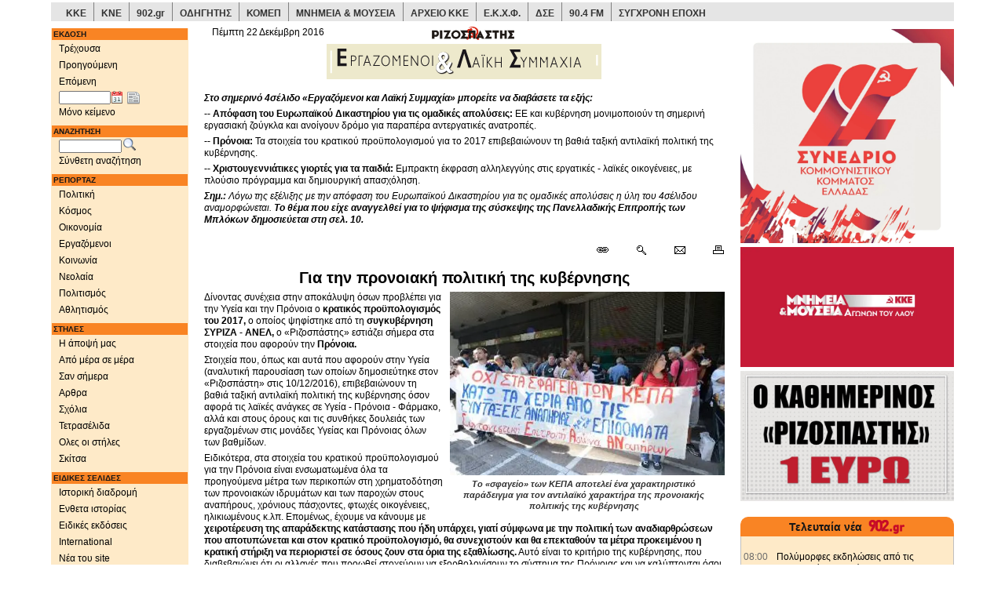

--- FILE ---
content_type: text/html;charset=UTF-8
request_url: https://www.rizospastis.gr/columnPage.do?publDate=22/12/2016&columnId=7702
body_size: 36748
content:





	
	
	





<!DOCTYPE html><html prefix="og: http://ogp.me/ns#" lang="el"><head><meta http-equiv="Content-Type" content="text/html;charset=UTF-8"/><meta http-equiv="Content-language" content="el"/><meta http-equiv="X-UA-Compatible" content="IE=edge,chrome=1"/><meta name="viewport" content="width=device-width,minimum-scale=1.0,initial-scale=1.0"/><meta name="description" content="ΡΙΖΟΣΠΑΣΤΗΣ | Ημερήσια πολιτική εφημερίδα όργανο της ΚΕ του ΚΚΕ"/><meta name="keywords" content="Ριζοσπάστης, ειδήσεις, νέα, ενημέρωση, μέσα ενημέρωσης, ειδησεογραφία, δημοσιογραφία, δημοσιογραφικός, δημοσιογράφος, ΜΜΕ, αθήνα, εθνικό, ελληνικό, ελλάδα, πολιτική, newspaper,athens newspaper,athens daily,greek news,news from greece,journalism,journalist,media,press,newspapers,politics,sports,greece"/><meta name="news_keywords" content="Ριζοσπάστης, ειδήσεις, νέα, ενημέρωση, ελλάδα, πολιτική, news,greece,politics"/><meta name="abstract" content="Greek daily morning newspaper, organ of the CC of KKE | Καθημερινή πρωϊνή εφημερίδα, όργανο της ΚΕ του ΚΚΕ | ειδησεις - νεα - πολιτικές αναλύσεις"/><meta name="document-classification" content="internet"/><meta name="document-type" content="Public"/><meta name="document-rating" content="Safe for Kids"/><meta name="document-distribution" content="Global"/><meta name="author" CONTENT="Rizospastis-Synchroni Epochi"/><meta name="copyright" content="rizospastis.gr | Synchroni Epochi "/><meta name="document-state" content="Dynamic"/><meta name="Publisher" content="Synchroni Epochi"/><meta name="robots" content="max-snippet:160, max-image-preview:standard, max-video-preview:-1"/><meta name='yandex-verification' content='5d51f9f578ba1190'/><meta property="og:image" content="https://www.rizospastis.gr/images/diabaste_ston_rizospasth.png"/><meta property="og:image:secure_url" content="https://www.rizospastis.gr/images/diabaste_ston_rizospasth.png"/><meta property="twitter:image" content="https://www.rizospastis.gr/images/diabaste_ston_rizospasth.png"/><title> ΕΡΓΑΖΟΜΕΝΟΙ ΚΑΙ ΛΑΪΚΗ ΣΥΜΜΑΧΙΑ (ΤΕΤΡΑΣΕΛΙΔΟ) | ΡΙΖΟΣΠΑΣΤΗΣ </title><link rel="preload" href="/fonts/glyphicons-halflings-regular.woff2" as="font" type="font/woff2" crossorigin/><link rel="preload" href="/font/weathericons-regular-webfont.woff2" as="font" type="font/woff2" crossorigin/><style>html{font-family:sans-serif;-ms-text-size-adjust:100%;-webkit-text-size-adjust:100%}body{margin:0}a{background-color:transparent}b{font-weight:bold}img{border:0}button,input,select{color:inherit;font:inherit;margin:0}button{overflow:visible}button,select{text-transform:none}button{-webkit-appearance:button}button::-moz-focus-inner,input::-moz-focus-inner{border:0;padding:0}input{line-height:normal}table{border-collapse:collapse;border-spacing:0}td{padding:0}@font-face{font-family:'Glyphicons Halflings';src:url('https://www.rizospastis.gr/fonts/glyphicons-halflings-regular.eot');src:url('https://www.rizospastis.gr/fonts/glyphicons-halflings-regular.eot?#iefix') format('embedded-opentype'),url('https://www.rizospastis.gr/fonts/glyphicons-halflings-regular.woff2') format('woff2'),url('https://www.rizospastis.gr/fonts/glyphicons-halflings-regular.woff') format('woff'),url('https://www.rizospastis.gr/fonts/glyphicons-halflings-regular.ttf') format('truetype'),url('https://www.rizospastis.gr/fonts/glyphicons-halflings-regular.svg#glyphicons_halflingsregular') format('svg');font-display:swap}.glyphicon{position:relative;top:1px;display:inline-block;font-family:'Glyphicons Halflings';font-style:normal;font-weight:normal;line-height:1;-webkit-font-smoothing:antialiased;-moz-osx-font-smoothing:grayscale}.glyphicon-home:before{content:"\e021"}.glyphicon-chevron-right:before{content:"\e080"}*{-webkit-box-sizing:border-box;-moz-box-sizing:border-box;box-sizing:border-box}*:before,*:after{-webkit-box-sizing:border-box;-moz-box-sizing:border-box;box-sizing:border-box}html{font-size:10px}body{font-family:"Helvetica Neue",Helvetica,Arial,sans-serif;font-size:14px;line-height:1.42857143;color:#333;background-color:#fff}input,button,select{font-family:inherit;font-size:inherit;line-height:inherit}a{color:#337ab7;text-decoration:none}img{vertical-align:middle}.img-responsive{display:block;max-width:100%;height:auto}.sr-only{position:absolute;width:1px;height:1px;margin:-1px;padding:0;overflow:hidden;clip:rect(0,0,0,0);border:0}p{margin:0 0 10px}ul{margin-top:0;margin-bottom:10px}ul ul{margin-bottom:0}.container{margin-right:auto;margin-left:auto;padding-left:15px;padding-right:15px}@media(min-width:768px){.container{width:750px}}@media(min-width:992px){.container{width:970px}}@media(min-width:1200px){.container{width:1170px}}.row{margin-left:-15px;margin-right:-15px}.col-sm-2,.col-sm-3,.col-sm-5,.col-xs-6,.col-xs-12,.col-sm-12{position:relative;min-height:1px;padding-left:15px;padding-right:15px}.col-xs-6,.col-xs-12{float:left}.col-xs-12{width:100%}.col-xs-6{width:50%}@media(min-width:768px){.col-sm-2,.col-sm-3,.col-sm-5,.col-sm-12{float:left}.col-sm-12{width:100%}.col-sm-5{width:41.66666667%}.col-sm-3{width:25%}.col-sm-2{width:16.66666667%}}.form-control{display:block;width:100%;height:34px;padding:6px 12px;font-size:14px;line-height:1.42857143;color:#555;background-color:#fff;background-image:none;border:1px solid #ccc;border-radius:4px;-webkit-box-shadow:inset 0 1px 1px rgba(0,0,0,0.075);box-shadow:inset 0 1px 1px rgba(0,0,0,0.075)}.form-control::-moz-placeholder{color:#999;opacity:1}.form-control:-ms-input-placeholder{color:#999}.form-control::-webkit-input-placeholder{color:#999}.form-group{margin-bottom:15px}.input-sm{height:30px;padding:5px 10px;font-size:12px;line-height:1.5;border-radius:3px}.collapse{display:none}.dropdown{position:relative}.dropdown-menu{position:absolute;top:100%;left:0;z-index:1000;display:none;float:left;min-width:160px;padding:5px 0;margin:2px 0 0;list-style:none;font-size:14px;text-align:left;background-color:#fff;border:1px solid #ccc;border:1px solid rgba(0,0,0,0.15);border-radius:4px;-webkit-box-shadow:0 6px 12px rgba(0,0,0,0.175);box-shadow:0 6px 12px rgba(0,0,0,0.175);-webkit-background-clip:padding-box;background-clip:padding-box}.dropdown-menu>li>a{display:block;padding:3px 20px;clear:both;font-weight:normal;line-height:1.42857143;color:#333;white-space:nowrap}.nav{margin-bottom:0;padding-left:0;list-style:none}.nav>li{position:relative;display:block}.nav>li>a{position:relative;display:block;padding:10px 15px}.nav>li>a>img{max-width:none}.navbar{position:relative;min-height:50px;margin-bottom:20px;border:1px solid transparent}@media(min-width:768px){.navbar{border-radius:4px}}@media(min-width:768px){.navbar-header{float:left}}.navbar-collapse{overflow-x:visible;padding-right:15px;padding-left:15px;border-top:1px solid transparent;-webkit-box-shadow:inset 0 1px 0 rgba(255,255,255,0.1);box-shadow:inset 0 1px 0 rgba(255,255,255,0.1);-webkit-overflow-scrolling:touch}@media(min-width:768px){.navbar-collapse{width:auto;border-top:0;-webkit-box-shadow:none;box-shadow:none}.navbar-collapse.collapse{display:block !important;height:auto !important;padding-bottom:0;overflow:visible !important}}.container>.navbar-header,.container>.navbar-collapse{margin-right:-15px;margin-left:-15px}@media(min-width:768px){.container>.navbar-header,.container>.navbar-collapse{margin-right:0;margin-left:0}}.navbar-toggle{position:relative;float:right;margin-right:15px;padding:9px 10px;margin-top:8px;margin-bottom:8px;background-color:transparent;background-image:none;border:1px solid transparent;border-radius:4px}.navbar-toggle .icon-bar{display:block;width:22px;height:2px;border-radius:1px}.navbar-toggle .icon-bar+.icon-bar{margin-top:4px}@media(min-width:768px){.navbar-toggle{display:none}}.navbar-nav{margin:7.5px -15px}.navbar-nav>li>a{padding-top:10px;padding-bottom:10px;line-height:20px}@media(min-width:768px){.navbar-nav{float:left;margin:0}.navbar-nav>li{float:left}.navbar-nav>li>a{padding-top:15px;padding-bottom:15px}}.navbar-nav>li>.dropdown-menu{margin-top:0;border-top-right-radius:0;border-top-left-radius:0}.navbar-default{background-color:#f8f8f8;border-color:#e7e7e7}.navbar-default .navbar-nav>li>a{color:#777}.navbar-default .navbar-toggle{border-color:#ddd}.navbar-default .navbar-toggle .icon-bar{background-color:#888}.navbar-default .navbar-collapse{border-color:#e7e7e7}.container:before,.container:after,.row:before,.row:after,.nav:before,.nav:after,.navbar:before,.navbar:after,.navbar-header:before,.navbar-header:after,.navbar-collapse:before,.navbar-collapse:after{content:" ";display:table}.container:after,.row:after,.nav:after,.navbar:after,.navbar-header:after,.navbar-collapse:after{clear:both}@-ms-viewport{width:device-width}.visible-xs,.visible-sm,.visible-md,.visible-lg{display:none !important}@media(max-width:767px){.visible-xs{display:block !important}}@media(min-width:768px) and (max-width:991px){.visible-sm{display:block !important}}@media(min-width:992px) and (max-width:1199px){.visible-md{display:block !important}}@media(min-width:1200px){.visible-lg{display:block !important}}@media(max-width:767px){.hidden-xs{display:none !important}}body{background-color:#fff;margin-top:3px}div,td{font-family:Verdana,arial,helvetica,sans-serif;color:black;font-size:11px;vertical-align:top;line-height:1.3;word-wrap:break-word}p,ul{margin-top:4px;margin-bottom:5px;line-height:1.3;word-wrap:break-word}ul{padding-left:25px;word-wrap:break-word;list-style-position:inside}a:link{color:black;text-decoration:none}a:visited{color:black;text-decoration:none}#extraContentDivRightColumn{padding-top:5px}.navSection{color:white;background-color:#f98424;font-weight:bold;font-size:10px;margin:1px;margin-top:6px;padding:1px;padding-left:2px;text-align:left}.footer{color:black;height:32px;padding-top:2px;padding-left:2px;border-top:1px solid gray}#copyright{font-size:9px}.utitle1red{font-size:12px;text-decoration:underline;margin-bottom:5px;font-weight:bold;color:red}.lead_body{text-align:left}.grayLead{background-color:#e5e5e5;padding-left:5px;padding-right:5px;padding-top:5px;padding-bottom:5px}.story{padding:5px}.gotoPages{font-weight:bold}.gotoPagesNoFrills{float:right;font-weight:bold;margin-bottom:5px}.sectionType_two_halves_border_bottom{float:left;border-bottom:1px solid gray;margin-bottom:8px}.story_half_align_left{float:left;width:50%;padding-right:5px;padding-bottom:4px;text-align:left}.story_column{float:left;border:1px solid gray;padding:5px;margin-top:3px;margin-bottom:3px}.align_left{text-align:left}a{color:#008;text-decoration:none}.icon_story_link,.icon_story_more,.icon_story_mail,.icon_story_print{background-image:url('/wwwengine/images/storyicons.gif');background-repeat:no-repeat;width:16px;height:13px;padding:0 12px 3px 0;margin:5px 1px 3px 1px;overflow:hidden}.icon_story_link{background-position:0 -100px}.icon_story_more{background-position:0 -200px}.icon_story_mail{background-position:0 -300px}.icon_story_print{background-position:0 -400px}.icon_link_902,.icon_link_odigitis,.icon_link_pame,.icon_link_ekxf,.icon_link_dke,.icon_link_wftu,.icon_link_komep,.icon_link_902gr,.icon_link_arxeio_kke,.icon_link_70xronia_dse{background-image:url('/wwwengine/images/external_links_icons.png');background-repeat:no-repeat;width:80px;height:50px;margin:0 5px 5px 0;overflow:hidden}.icon_link_902{background-position:0 0}.icon_link_odigitis{background-position:0 -100px}.icon_link_pame{background-position:0 -200px}.icon_link_ekxf{background-position:0 -300px}.icon_link_dke{background-position:0 -400px}.icon_link_wftu{background-position:0 -500px}.icon_link_komep{background-position:0 -600px}.icon_link_902gr{background-position:0 -700px}.icon_link_arxeio_kke{background-position:0 -800px}.icon_link_70xronia_dse{background-position:0 -900px}.icon_link_kke,.icon_link_kne{background-image:url('/wwwengine/images/kke_kne_link.png');background-repeat:no-repeat;width:168px;height:27px;margin:0 5px 5px 0;overflow:hidden}.icon_link_kke{background-position:0 0}.icon_link_kne{background-position:0 -100px}.nav>li>a{position:relative;display:block;padding:3px 0 3px 10px}a.dropdown-toggle{font-size:12px}#fullDate{margin-top:-10px}button::-moz-focus-inner{padding:0;border:0}.ui-helper-clearfix:after{content:".";display:block;height:0;clear:both;visibility:hidden}.ui-helper-clearfix{display:inline-block}.ui-helper-clearfix{display:block}.ui-widget{font-family:Trebuchet MS,Tahoma,Verdana,Arial,sans-serif;font-size:1.1em}.ui-widget-content{border:1px solid #ddd;background:#eee url(https://www.rizospastis.gr/css/images/ui-bg_highlight-soft_100_eeeeee_1x100.png) 50% top repeat-x;color:#333}.ui-corner-all{-moz-border-radius-topleft:4px;-webkit-border-top-left-radius:4px;-khtml-border-top-left-radius:4px;border-top-left-radius:4px}.ui-corner-all{-moz-border-radius-topright:4px;-webkit-border-top-right-radius:4px;-khtml-border-top-right-radius:4px;border-top-right-radius:4px}.ui-corner-all{-moz-border-radius-bottomleft:4px;-webkit-border-bottom-left-radius:4px;-khtml-border-bottom-left-radius:4px;border-bottom-left-radius:4px}.ui-corner-all{-moz-border-radius-bottomright:4px;-webkit-border-bottom-right-radius:4px;-khtml-border-bottom-right-radius:4px;border-bottom-right-radius:4px}.ui-datepicker{width:17em;padding:.2em .2em 0;display:none}@media screen and (max-width:320px){div,td{font-size:12px}.title4{font-size:12px;font-weight:bold}}@media screen and (min-width:321px) and (max-width:480px){div,td{font-size:12px}.title4{font-size:12px;font-weight:bold}}@media screen and (min-width:481px) and (max-width:768px){.title4{font-size:12px;font-weight:bold}}@media screen and (min-width:769px) and (max-width:992px){.title4{font-size:12px;font-weight:bold}}@media screen and (min-width:993px){.title4{font-size:14px;font-weight:bold}}@media screen and (min-width:1201px){div,td{font-size:12px}}@media(min-width:768px){div[class^="col"]{padding-left:5px;padding-right:5px}}@media(min-width:992px){div[class^="col"]{padding-left:5px;padding-right:5px}}@media(min-width:1200px){div[class^="col"]{padding-left:10px;padding-right:10px}}@font-face{font-family:weathericons;src:url(https://www.rizospastis.gr/font/weathericons-regular-webfont.eot);src:url(https://www.rizospastis.gr/font/weathericons-regular-webfont.eot?#iefix) format('embedded-opentype'),url(https://www.rizospastis.gr/font/weathericons-regular-webfont.woff2) format('woff2'),url(https://www.rizospastis.gr/font/weathericons-regular-webfont.woff) format('woff'),url(https://www.rizospastis.gr/font/weathericons-regular-webfont.ttf) format('truetype'),url(https://www.rizospastis.gr/font/weathericons-regular-webfont.svg#weather_iconsregular) format('svg');font-weight:400;font-style:normal}.wi{display:inline-block;font-family:weathericons;font-style:normal;font-weight:400;line-height:1;-webkit-font-smoothing:antialiased;-moz-osx-font-smoothing:grayscale}.wi-owm-day-800:before{content:"\f00d"}.wi-owm-night-800:before{content:"\f02e"}@font-face{font-family:weathericons;src:url(https://www.rizospastis.gr/font/weathericons-regular-webfont.eot);src:url(https://www.rizospastis.gr/font/weathericons-regular-webfont.eot?#iefix)format('embedded-opentype'),url(https://www.rizospastis.gr/font/weathericons-regular-webfont.woff2)format('woff2'),url(https://www.rizospastis.gr/font/weathericons-regular-webfont.woff)format('woff'),url(https://www.rizospastis.gr/font/weathericons-regular-webfont.ttf)format('truetype'),url(https://www.rizospastis.gr/font/weathericons-regular-webfont.svg#weather_iconsregular)format('svg');font-weight:400;font-style:normal}.wi{display:inline-block;font-family:weathericons;font-style:normal;font-weight:400;line-height:1;-webkit-font-smoothing:antialiased;-moz-osx-font-smoothing:grayscale}.roundTop{background:#f98424;padding:3px;margin:0;text-decoration:none;text-align:center;color:white;border-top:solid #f98424 1px;border-left:solid #f98424 1px;border-right:solid #f98424 1px}.roundBottom{background:#feeac8;padding:3px;margin:0;min-height:15px;border-bottom:solid silver 1px;border-left:solid silver 1px;border-right:solid silver 1px}div#linksContainer{margin:10px 10px 10px;padding:0;text-align:center}ul#links0{float:left;width:85px;margin:0;padding-left:0}ul#links1{float:left;width:85px;margin:0;padding-left:0}ul#links2{float:left;width:90px;margin:0;padding-left:6px}#topSiteLinks li:hover{background-color:#c80000;color:#fff;transition:color .33s,background-color .33s}.topSiteDivider{float:left;list-style:none;border-right:gray 1px solid;width:1px;height:24px}.topSiteLink{float:left;list-style:none;padding-top:7px;padding-bottom:7px;height:24px;font-family:Roboto,Verdana,Geneva,Helvetica,sans-serif}.topSiteLink a{padding-top:9px;padding-left:9px;padding-right:9px;padding-bottom:4px;color:#333}.topSiteLink a:hover{color:#fff;text-decoration:none;transition:color .33s,background-color .33s}#topSiteLinksRow{margin-left:-10px;margin-right:-10px}@media(min-width:1200px){#topSiteLinksRow{margin-left:-5px;margin-right:-5px}}</style><link rel="canonical" href="https://www.rizospastis.gr/columnPage.do?publDate=22%2F12%2F2016&columnId=7702"/><link rel="shortcut icon" href="images/favicon.ico"/><link rel="dns-prefetch" href="//analytics.rizospastis.gr"/><link rel="alternate" type="application/rss+xml" title="Κύρια θέματα" href="rssFeed.do?channel=Top"/><link rel="alternate" type="application/rss+xml" title="Πολιτική" href="rssFeed.do?channel=Politics"/><link rel="alternate" type="application/rss+xml" title="Κόσμος" href="rssFeed.do?channel=World"/><link rel="alternate" type="application/rss+xml" title="Οικονομία" href="rssFeed.do?channel=Economy"/><link rel="alternate" type="application/rss+xml" title="Εργαζόμενοι" href="rssFeed.do?channel=Work"/><link rel="alternate" type="application/rss+xml" title="Κοινωνία" href="rssFeed.do?channel=Society"/><link rel="alternate" type="application/rss+xml" title="Νεολαία" href="rssFeed.do?channel=Youth"/><link rel="alternate" type="application/rss+xml" title="Πολιτισμός" href="rssFeed.do?channel=Arts"/><link rel="alternate" type="application/rss+xml" title="Αθλητισμός" href="rssFeed.do?channel=Sports"/><link rel="image_src" href="https://www.rizospastis.gr/images/rizospastis_plain_mini.gif"/><link rel="apple-touch-icon" sizes="192x192" href="apple-touch-icon.png/apple-touch-icon-192x192.png"/><link rel="apple-touch-icon" sizes="180x180" href="apple-touch-icon.png/apple-touch-icon-180x180.png"/><link rel="apple-touch-icon" sizes="144x144" href="apple-touch-icon.png/apple-touch-icon-144x144.png"/><link rel="apple-touch-icon" sizes="120x120" href="apple-touch-icon.png/apple-touch-icon-120x120.png"/><link rel="apple-touch-icon" sizes="114x114" href="apple-touch-icon.png/apple-touch-icon-114x114.png"/><link rel="apple-touch-icon" sizes="76x76" href="apple-touch-icon.png/apple-touch-icon-76x76.png"/><link rel="apple-touch-icon" sizes="72x72" href="apple-touch-icon.png/apple-touch-icon-72x72.png"/><link rel="apple-touch-icon" sizes="57x57" href="apple-touch-icon.png/apple-touch-icon-57x57.png"/><link rel="apple-touch-icon" href="apple-touch-icon.png/apple-touch-icon.png"/><!--[if lt IE 9]><script src="https://oss.maxcdn.com/html5shiv/3.7.2/html5shiv.min.js"></script><script src="https://oss.maxcdn.com/respond/1.4.2/respond.min.js"></script><![endif]--><script type="application/ld+json">
  {
    "@context" : "https://schema.org",
    "@type" : "WebSite",
    "name" : "Ριζοσπάστης",
    "alternateName" : "Rizospastis",
    "url" : "https://www.rizospastis.gr"
  }
  </script><script type="application/ld+json">
    {
      "@context": "https://schema.org",
      "@type": "Organization",
      "name" : "Ριζοσπάστης",
      "url": "https://www.rizospastis.gr",
      "logo": "https://www.rizospastis.gr/images/rizospastis_logo_h60.png",
      "address": {
        "@type": "PostalAddress",
        "addressCountry" : "GR",
        "addressLocality" : "Νέα Ιωνία",
        "addressRegion" : "Αττική",
        "postalCode" : "14231",
        "streetAddress" : "Λεωφόρος Ηρακλείου 145"
      },
      "parentOrganization": {
        "@type": "Organization",
        "name" : "Σύγχρονη Εποχή - Εκδοτική ΑΕΒΕ",
        "url": "https://www.sep.gr",
        "telephone": "2103320800"
      },
      "telephone": "2102592700",
      "faxNumber": "2102592800"
    }
  </script><script>function waitForElement(c,b){var a=setInterval(function(){if(document.getElementById(c)){clearInterval(a);
b()
}},100)
}waitForElement("bannerList",function(){setTimeout(reveal,100)
});
function reveal(){document.querySelector("#restOfExtra").style.display="block"
};</script><meta name="Googlebot-News" content="index, follow"/><link rel="stylesheet" type="text/css" href="css/css5.css" media="none" onload="if(media!='all')media='all'"/><noscript><link rel="stylesheet" type="text/css" href="css/css5.css"></noscript><link rel="stylesheet" href="css/scrolltotop_arrow_style.css"><div class="container"><div id="topSiteLinksRow" class="row"><div class="col-xs-12 hidden-xs" style="margin-bottom: 5px; background-color: #e5e5e5"><ul id="topSiteLinks" style="margin: 0px; padding-left: 0px; font-weight: bold"><li class="topSiteLink"><a href="https://www.kke.gr" target="_blank">ΚΚΕ</a></li><li class="topSiteDivider"></li><li class="topSiteLink"><a href="http://www.kne.gr" target="_blank">ΚΝΕ</a></li><li class="topSiteDivider"></li><li class="topSiteLink"><a href="https://www.902.gr" target="_blank">902.gr</a></li><li class="topSiteDivider"></li><li class="topSiteLink"><a href="http://www.odigitis.gr" target="_blank">ΟΔΗΓΗΤΗΣ</a></li><li class="topSiteDivider"></li><li class="topSiteLink"><a href="https://www.komep.gr" target="_blank">ΚΟΜΕΠ</a></li><li class="topSiteDivider"></li><li class="topSiteLink"><a href="https://mnimia.kke.gr" target="_blank">ΜΝΗΜΕΙΑ & ΜΟΥΣΕΙΑ</a></li><li class="topSiteDivider"></li><li class="topSiteLink"><a href="http://arxeio.kke.gr" target="_blank">ΑΡΧΕΙΟ ΚΚΕ</a></li><li class="topSiteDivider"></li><li class="topSiteLink"><a href="http://www.ekxf.gr" target="_blank">Ε.Κ.Χ.Φ.</a></li><li class="topSiteDivider"></li><li class="topSiteLink"><a href="https://dse.kke.gr" target="_blank">ΔΣΕ</a></li><li class="topSiteDivider"></li><li class="topSiteLink"><a href="https://www.902.gr/904/stream.php" target="_blank">90.4 FM</a></li><li class="topSiteDivider"></li><li class="topSiteLink"><a href="https://sep.gr" target="_blank">ΣΥΓΧΡΟΝΗ ΕΠΟΧΗ</a></li></ul></div></div></div><style type="text/css">.roundTop{background:#f98424;padding:3px;margin:0;text-decoration:none;text-align:center;color:white;border-top:solid #f98424 1px;border-left:solid #f98424 1px;border-right:solid #f98424 1px}.roundBottom{background:#feeac8;padding:3px;margin:0;min-height:15px;border-bottom:solid silver 1px;border-left:solid silver 1px;border-right:solid silver 1px}div#linksContainer{margin:10px 10px 10px;padding:0;text-align:center}ul#links0{float:left;width:85px;margin:0;padding-left:0}ul#links1{float:left;width:85px;margin:0;padding-left:0}ul#links2{float:left;width:90px;margin:0;padding-left:6px}</style><script type="text/javascript" src="script/jquery1.js"></script><script defer type="text/javascript">jQuery(function(a){a.datepicker.regional.el={closeText:"Κλείσιμο",prevText:"Προηγούμενος",nextText:"Επόμενος",currentText:"Τρέχων Μήνας",monthNames:["Ιανουάριος","Φεβρουάριος","Μάρτιος","Απρίλιος","Μάιος","Ιούνιος","Ιούλιος","Αύγουστος","Σεπτέμβριος","Οκτώβριος","Νοέμβριος","Δεκέμβριος"],monthNamesShort:["Ιαν","Φεβ","Μαρ","Απρ","Μαι","Ιουν","Ιουλ","Αυγ","Σεπ","Οκτ","Νοε","Δεκ"],dayNames:["Κυριακή","Δευτέρα","Τρίτη","Τετάρτη","Πέμπτη","Παρασκευή","Σάββατο"],dayNamesShort:["Κυρ","Δευ","Τρι","Τετ","Πεμ","Παρ","Σαβ"],dayNamesMin:["Κυ","Δε","Τρ","Τε","Πε","Πα","Σα"],weekHeader:"Εβδ",dateFormat:"dd/mm/yy",firstDay:1,isRTL:false,showMonthAfterYear:false,yearSuffix:""};
a.datepicker.setDefaults(a.datepicker.regional.el)
});</script><script defer type="text/javascript">$(function(){$("#navColumnBanner45").innerfade({animationtype:"fade",speed:"normal",timeout:600000,type:"sequence",containerheight:"372"});
$("#navColumnBanner45").css("display","inherit");
$("#extraColumnBanner46").innerfade({animationtype:"fade",speed:"normal",timeout:600000,type:"sequence",containerheight:"393"});
$("#extraColumnBanner46").css("display","inherit");
$("#extraColumnBanner43").innerfade({animationtype:"fade",speed:"normal",timeout:600000,type:"sequence",containerheight:"196"});
$("#extraColumnBanner43").css("display","inherit");
$("#navColumnBanner44").innerfade({animationtype:"fade",speed:"normal",timeout:600000,type:"sequence",containerheight:"372"});
$("#navColumnBanner44").css("display","inherit");
$("#navColumnBanner42").innerfade({animationtype:"fade",speed:"normal",timeout:600000,type:"sequence",containerheight:"393"});
$("#navColumnBanner42").css("display","inherit");
$("#extraColumnBanner32").innerfade({animationtype:"fade",speed:"normal",timeout:600000,type:"sequence",containerheight:"203"});
$("#extraColumnBanner32").css("display","inherit");
$("#navColumnBanner41").innerfade({animationtype:"fade",speed:"normal",timeout:600000,type:"sequence",containerheight:"372"});
$("#navColumnBanner41").css("display","inherit")
});</script><script defer type="text/javascript">$(function(){$(".roundTop").corner("top");
$(".roundBottom").corner("bottom");
$(".roundAll").corner();
$(".dogEar").corner("dog tr 20px");
$(".roundEmbeddedDogEar").corner("dog tr 20px").parent().css("padding","5px").corner("round 14px")
});</script><script defer type="text/javascript">$(function(){$.extend(true,$.magnificPopup.defaults,{tClose:"Κλείσιμο (Esc)",tLoading:"Ανάκτηση..."});
$("a[rel^='overlay']").magnificPopup({type:"image",cursor:"mfp-zoom-out-cur",closeOnContentClick:"true",showCloseBtn:"",mainClass:"mfp-with-zoom",zoom:{enabled:true,duration:300,easing:"ease-in-out",opener:function(a){return a.is("img")?a:a.find("img")
}},tError:'Κάντε κλικ <a href="%url%">εδώ</a> για να δείτε την εικόνα σε μεγαλύτερο μέγεθος'})
});</script><script>var _paq=window._paq=window._paq||[];
_paq.push(["trackPageView"]);
_paq.push(["enableLinkTracking"]);
(function(){var a="https://analytics.rizospastis.gr/analytics/";
_paq.push(["setTrackerUrl",a+"matomo.php"]);
_paq.push(["setSiteId","1"]);
var e=document,c=e.createElement("script"),b=e.getElementsByTagName("script")[0];
c.async=true;
c.src=a+"matomo.js";
b.parentNode.insertBefore(c,b)
})();</script><noscript><img referrerpolicy="no-referrer-when-downgrade" src="https://analytics.rizospastis.gr/analytics/matomo.php?idsite=1&rec=1" style="border:0" alt=""/></noscript></head><body><div id="scrolltotop_parent"><div tabindex="0" id="scrolltotop_arrow"></div></div><div class="container"><div class="row"><div class="col-sm-2"><div class="navbar navbar-default visible-xs hidden-print" role="banner"><div class="container"><div class="navbar-header"><a href="#" class="navbar-toggle collapsed" data-toggle="collapse" data-target=".rics-navbar-collapse" style="text-decoration: none"><div style="float: left; margin-right: 10px"><span style="font-weight: bold; font-variant: small-caps">Πλοηγηση</span></div><div style="float: right"><span class="icon-bar"></span><span class="icon-bar"></span><span class="icon-bar"></span></div></a><a href="/"><button type="button" class="navbar-toggle"><span class="sr-only">Αρχική</span><span class="glyphicon glyphicon-home" style="font-size: 14px; color: gray"></span></button></a></div><div class="collapse navbar-collapse rics-navbar-collapse"><ul class="nav navbar-nav"><li class="dropdown"><a href="/" class="dropdown-toggle" data-toggle="dropdown">ΕΚΔΟΣΗ</a><ul class="dropdown-menu"><li><a href="/" target="_top">Τρέχουσα</a></li><li><a href="adjacent.do?publDate=22/12/2016&id=16490&direction=-1" target="_top">Προηγούμενη</a></li><li><a href="adjacent.do?publDate=22/12/2016&id=16490&direction=1" target="_top">Επόμενη</a></li><li style="margin-left: 25px;"><form name="editionForm" METHOD="get" ACTION="page.do" target="_top" style="margin:0px;"><input type="text" id="navPublDateXs" name="publDate" style="width:65px;font-size:10px" placeholder="Ημ/νία έκδοσης" aria-label="Ημ/νία έκδοσης"/>&nbsp;&nbsp;<img src="images/newspaper.png" style="cursor:pointer;margin-top:5px; margin-left: 2px" border="0" width="16" height="16" ONCLICK="document.editionForm.submit()" alt="Εμφάνιση εκδόσεων αυτής της ημερομηνίας" title="Εμφάνιση εκδόσεων αυτής της ημερομηνίας"></form></li></ul></li><li class="dropdown"><a class="dropdown-toggle" href="textOnly.do?nav=true&publDate=22/12/2016&id=16490" target="_top">ΜΟΝΟ ΚΕΙΜΕΝΟ</a></li><li class="dropdown"><a href="#" class="dropdown-toggle" data-toggle="dropdown">ΑΝΑΖΗΤΗΣΗ</a><ul class="dropdown-menu"><li style="padding-left: 25px;"><form name="searchFormXs" METHOD="get" ACTION="searchResults.do" target="_top" onsubmit="doMakeQuery(this.query);return doCheckLuceneQuery(this.query)"><div class="form-group"><input name="noField-andModifier" value="+|0" type="hidden"/><input class="form-control input-sm" type="hidden" name="query"/><input type="text" name="noField-and" placeholder="Αναζήτηση..." aria-label="Λέξεις αναζήτησης"><input type="hidden" name="publDate" value="22/12/2016"/><img src="images/search.png" style="cursor:pointer;vertical-align: text-bottom;margin-left: 2px" border="0" width="16" height="16" ONCLICK="doMakeQuery(document.searchFormXs.query);doCheckLuceneQuery(document.searchFormXs.query);document.searchFormXs.submit()" alt="Αναζήτηση" title="Αναζήτηση"/></div></form></li><li><a href="search.do?publDate=22/12/2016" target="_top">Σύνθετη αναζήτηση</a></li></ul></li><li class="dropdown"><a href="#" class="dropdown-toggle" data-toggle="dropdown">ΡΕΠΟΡΤΑΖ</a><ul class="dropdown-menu"><li><a href="reportage.do?id=16490&reportage=politics" target="_top">Πολιτική</a></li><li><a href="reportage.do?id=16490&reportage=world" target="_top">Κόσμος</a></li><li><a href="reportage.do?id=16490&reportage=economy" target="_top">Οικονομία</a></li><li><a href="reportage.do?id=16490&reportage=work" target="_top">Εργαζόμενοι</a></li><li><a href="reportage.do?id=16490&reportage=society" target="_top">Κοινωνία</a></li><li><a href="reportage.do?id=16490&reportage=youth" target="_top">Νεολαία</a></li><li><a href="reportage.do?id=16490&reportage=arts" target="_top">Πολιτισμός</a></li><li><a href="reportage.do?id=16490&reportage=sports" target="_top">Αθλητισμός</a></li></ul></li><li class="dropdown"><a href="#" class="dropdown-toggle" data-toggle="dropdown">ΣΤΗΛΕΣ</a><ul class="dropdown-menu"><li><a href="columnStory.do?publDate=22/12/2016&id=16490&columnId=7401" target="_top">Η άποψή μας</a></li><li><a href="columnPage.do?publDate=22/12/2016&id=16490&columnId=161" target="_top">Από μέρα σε μέρα</a></li><li><a href="columnStory.do?publDate=22/12/2016&id=16490&columnId=7390" target="_top">Σαν σήμερα</a></li><li><a href="columnPage.do?publDate=22/12/2016&id=16490&contextTypeId=2" target="_top">Αρθρα</a></li><li><a href="columnPage.do?publDate=22/12/2016&id=16490&contextTypeId=4" target="_top">Σχόλια</a></li><li><a href="static.do?page=/fourpages/fourpages.jsp" target="_top">Τετρασέλιδα</a></li><li><a href="columnsNav.do?publDate=22/12/2016&id=16490" target="_top">Ολες οι στήλες</a></li><li><a href="sketches.do?publDate=22/12/2016&id=16490" target="_top">Σκίτσα</a></li></ul></li><li class="dropdown"><a href="#" class="dropdown-toggle" data-toggle="dropdown">ΕΙΔΙΚΕΣ ΣΕΛΙΔΕΣ</a><ul class="dropdown-menu"><li><a href="static.do?page=/history/history_contents.jsp" target="_top">Ιστορική διαδρομή</a></li><li><a href="static.do?page=/special/news/news.jsp" target="_top">Νέα του site</a></li><li><a href="static.do?page=/special/rssFeeds/rssFeeds.jsp" target="_top"><img src="images/rss.gif" width="26" height="14" border="0"> Feeds</a></li></ul></li><li class="dropdown"><a href="#" class="dropdown-toggle" data-toggle="dropdown">ΒΟΗΘΗΤΙΚΑ</a><ul class="dropdown-menu"><li><a href="static.do?page=/special/phoneCodes/phoneCodes.jsp" target="_top">Υπεραστικοί Αριθμ.</a></li><li><a href="static.do?page=/special/timezones/timezones.jsp" target="_top">Διαφορές ώρας</a></li></ul></li></ul></div></div></div><div class="hidden-xs" style="background-color: #FEEAC8;"><ul class="nav"><li class="navSection" style="margin-top: 0px">ΕΚΔΟΣΗ</li><li><a href="/" target="_top">Τρέχουσα</a></li><li><a href="adjacent.do?publDate=22/12/2016&id=16490&direction=-1" target="_top">Προηγούμενη</a></li><li><a href="adjacent.do?publDate=22/12/2016&id=16490&direction=1" target="_top">Επόμενη</a></li><li style="margin-left: 10px;"><form name="editionForm" METHOD="get" ACTION="page.do" target="_top" style="margin:0px;"><input type="text" id="navPublDate" name="publDate" style="width:66px;font-size:9px;padding-left: 0px" aria-label="Ημ/νία έκδοσης"/><img src="images/newspaper.png" style="cursor:pointer;margin-top:2px;margin-left: 5px" border="0" width="16" height="16" ONCLICK="document.editionForm.submit()" alt="Εμφάνιση εκδόσεων αυτής της ημερομηνίας" title="Εμφάνιση εκδόσεων αυτής της ημερομηνίας"></form></li><li><a href="textOnly.do?nav=true&publDate=22/12/2016&id=16490">Μόνο κείμενο</a></li><li class="navSection">ΑΝΑΖΗΤΗΣΗ</li><li style="margin-left: 10px;"><form name="searchForm" METHOD="get" ACTION="searchResults.do" target="_top" style="margin:0px;" onsubmit="doMakeQuery(this.query);return doCheckLuceneQuery(this.query)"><input name="noField-andModifier" value="+|0" type="hidden"/><input type="hidden" name="query"/><input type="text" name="noField-and" style="width:80px;font-size:9px;" aria-label="Λέξεις αναζήτησης"/><input type="hidden" name="publDate" value="22/12/2016"/><img src="images/search.png" style="cursor:pointer;vertical-align: text-bottom;margin-left: 2px" border="0" width="16" height="16" ONCLICK="doMakeQuery(document.searchForm.query);doCheckLuceneQuery(document.searchForm.query);document.searchForm.submit()" alt="Αναζήτηση" title="Αναζήτηση"/></form></li><li><a href="search.do?publDate=22/12/2016" target="_top">Σύνθετη αναζήτηση</a></li><li class="navSection">ΡΕΠΟΡΤΑΖ</li><li><a href="reportage.do?id=16490&reportage=politics" target="_top">Πολιτική</a></li><li><a href="reportage.do?id=16490&reportage=world" target="_top">Κόσμος</a></li><li><a href="reportage.do?id=16490&reportage=economy" target="_top">Οικονομία</a></li><li><a href="reportage.do?id=16490&reportage=work" target="_top">Εργαζόμενοι</a></li><li><a href="reportage.do?id=16490&reportage=society" target="_top">Κοινωνία</a></li><li><a href="reportage.do?id=16490&reportage=youth" target="_top">Νεολαία</a></li><li><a href="reportage.do?id=16490&reportage=arts" target="_top">Πολιτισμός</a></li><li><a href="reportage.do?id=16490&reportage=sports" target="_top">Αθλητισμός</a></li><li class="navSection">ΣΤΗΛΕΣ</li><li><a href="columnStory.do?publDate=22/12/2016&id=16490&columnId=7401" target="_top">Η άποψή μας</a></li><li><a href="columnPage.do?publDate=22/12/2016&id=16490&columnId=161" target="_top">Από μέρα σε μέρα</a></li><li><a href="columnStory.do?publDate=22/12/2016&id=16490&columnId=7390" target="_top">Σαν σήμερα</a></li><li><a href="columnPage.do?publDate=22/12/2016&id=16490&contextTypeId=2" target="_top">Αρθρα</a></li><li><a href="columnPage.do?publDate=22/12/2016&id=16490&contextTypeId=4" target="_top">Σχόλια</a></li><li><a href="static.do?page=/fourpages/fourpages.jsp" target="_top">Τετρασέλιδα</a></li><li><a href="columnsNav.do?publDate=22/12/2016&id=16490" target="_top">Ολες οι στήλες</a></li><li><a href="sketches.do?publDate=22/12/2016&id=16490" target="_top">Σκίτσα</a></li><li class="navSection">ΕΙΔΙΚΕΣ ΣΕΛΙΔΕΣ</li><li><a href="static.do?page=/history/history_contents.jsp" target="_top">Ιστορική διαδρομή</a></li><li><a href="static.do?page=/special/historyExtras/historyExtras.jsp" target="_top">Ενθετα ιστορίας</a></li><li><a href="static.do?page=/special/editions/special/special_editions.jsp" target="_top">Ειδικές εκδόσεις</a></li><li><a href="static.do?page=/special/editions/international/international.jsp" target="_top">International</a></li><li><a href="static.do?page=/special/news/news.jsp" target="_top">Νέα του site</a></li><li><a href="static.do?page=/special/coupon/coupon.jsp" target="_top">Επικοινωνία</a></li><li><a href="static.do?page=/special/rssFeeds/rssFeeds.jsp" target="_top"><img src="images/rss.gif" width="26" height="14" border="0" alt="RSS"> Feeds</a></li><li class="navSection">ΒΟΗΘΗΤΙΚΑ</li><li><a href="static.do?page=/special/help/help.jsp" target="_top">Οδηγίες</a></li><li><a href="static.do?page=/special/phoneCodes/phoneCodes.jsp" target="_top">Υπεραστικοί Αριθμ.</a></li><li><a href="static.do?page=/special/timezones/timezones.jsp" target="_top">Διαφορές ώρας</a></li></ul></div><div class="hidden-xs" style="margin-top: 10px"><a href="static.do?page=/campaigns/21congress/21congress.jsp"><img data-src="images/campaigns/21congress/21congress_nav.png" class="img-responsive lazyload" border="0" alt="21o Συνέδριο ΚΚΕ"></a></div><div class="hidden-xs" style="margin-top: 10px"><a href="story.do?id=6668139"><img data-src="images/campaigns/noToDrugs/noToDrugs.jpg" class="img-responsive lazyload" border="0" alt="ΟΧΙ σε ΟΛΑ τα ΝΑΡΚΩΤΙΚΑ"></a></div><div class="hidden-xs" style="margin-top: 10px"></div><div id="bannerList" style="margin-bottom:5px" class="cycle-slideshow hidden-xs" data-cycle-speed="200" data-cycle-slides="> div"><a href="https://www.rizospastis.gr/page.do?publDate=8/5/25&amp;id=20048&amp;pageNo=11"><div style="display:block; width:100%"><img class="img-responsive lazyload" data-src="ext.do?res=/banner/45/80xronia_antifasistiki_niki.jpg" srcset="ext.do?res=/banner/45/80xronia_antifasistiki_niki_760.jpg 350w" sizes="(max-width: 659px) 233px, (max-width: 760px) 730px, 233px" border="0" style="width:100%; height:auto; display:block; max-width:100%" alt="Διακήρυξη της ΚΕ του ΚΚΕ για τη συμπλήρωση 80 χρόνων από το τέλος του Β' Παγκοσμίου Πολέμου και την Αντιφασιστική Νίκη των Λαών"></div></a></div><div id="bannerList" style="margin-bottom:5px" class="cycle-slideshow hidden-xs" data-cycle-speed="200" data-cycle-slides="> div"><a href="static.do?page=/campaigns/elections2024/elections2024.jsp"><div style="display:block; width:100%"><img class="img-responsive lazyload" data-src="images/campaigns/elections2024/elections2024.webp" srcset="images/campaigns/elections2024/elections2024_md.webp 350w" sizes="(max-width: 659px) 233px, (max-width: 760px) 730px, 233px" style="width:100%; height:auto; display:block; max-width:100%" border="0" alt="Ευρωεκλογές Ιούνη 2024"></div></a></div><div id="bannerList" style="margin-bottom:5px" class="cycle-slideshow hidden-xs" data-cycle-speed="200" data-cycle-slides="> div"><a href="static.do?page=/campaigns/elections2023June/elections2023June.jsp"><div style="display:block; width:100%"><img class="img-responsive lazyload" data-src="images/campaigns/elections2023June/elections2023June.jpg" srcset="images/campaigns/elections2023June/elections2023June.jpg 300w, images/campaigns/elections2023June/elections2023June_md.jpg 760w" sizes="(min-width: 1200px) 273px, (min-width: 1000px) 233px, (min-width: 780px) 178px, calc(100vw - 30px)" style="width:100%; height:auto; display:block; max-width:100%" border="0" alt="Εκλογές Ιούνη 2023"></div></a></div><div id="bannerList" style="margin-bottom:5px" class="cycle-slideshow hidden-xs" data-cycle-speed="200" data-cycle-slides="> div"><a href="static.do?page=/campaigns/elections2023May/elections2023May.jsp"><div style="display:block; width:100%"><img class="img-responsive lazyload" data-src="images/campaigns/elections2023May/elections2023May.png" style="width:100%; height:auto; display:block; max-width:100%;" border="0" alt="Εκλογές Μάη 2023"></div></a></div><div class="hidden-xs" style="margin-top: 10px"><a href="http://www.sep.gr" target="_blank"><img class="img-responsive lazyload" data-src="images/sep.png" border="0" alt="'Σύγχρονη Εποχή' - e-shop"/></a></div><div class="hidden-xs" style="margin-top: 10px"><a href="https://sep.gr/product-tag/nees-kyklofories/" target="_blank"><img class="img-responsive lazyload" data-src="images/sep_new_publications.png" border="0" alt="'Σύγχρονη Εποχή' - Νέες κυκλοφορίες"/></a></div><div class="hidden-xs" style="margin-top: 10px"><a href="https://sep.gr/product/syndromi-vivlion/" target="_blank"><img class="img-responsive lazyload" data-src="images/sep_book_subscriptions.png" border="0" alt="'Σύγχρονη Εποχή' - Συνδρομή βιβλίων"/></a></div><div class="hidden-xs" style="margin-top: 10px"><a href="https://sep.gr/product-tag/lenin_work/" target="_blank"><img class="img-responsive lazyload" data-src="images/sep_prosfores_lenin.jpg" border="0" alt="'Σύγχρονη Εποχή' - Προσφορές Λένιν"/></a></div><div class="hidden-xs" style="margin-top: 10px"><img class="img-responsive lazyload" data-src="images/rizo_ads.png" border="0" alt="Διαφημιστείτε στον 'Ριζοσπάστη'"/></div></div><div class="col-sm-7"><div class="header"><div class="col-sm-5"><span class="headerText">Πέμπτη 22 Δεκέμβρη 2016</span></div><div class="col-sm-3 hidden-print" style="text-align: center"><a href="/"><img src="images/rizospastis_big_logo_plain.png" width="113" height="18" alt="ΡΙΖΟΣΠΑΣΤΗΣ" align="middle" class="img-responsive"></a></div><div class="col-sm-3 visible-print" style="text-align: center"><img src="images/rizospastis_big_logo_plain.png" width="113" height="18" alt="ΡΙΖΟΣΠΑΣΤΗΣ" align="middle" class="img-responsive"></div><div class="col-sm-4" style="text-align: right"></div></div><div align="center" class="pageColImgitemTag" style="clear: both"><img src="getImage.do?size=medium&id=465936" class="img-responsive" style="width:100%; height:auto; display:block; max-width:350px"></div><div style="height: 10px"></div><div class="story_body"><P><B><I>Στο σημερινό 4σέλιδο «Εργαζόμενοι και Λαϊκή Συμμαχία» μπορείτε να διαβάσετε τα εξής:</I></B></P><P><B>-- Απόφαση του Ευρωπαϊκού Δικαστηρίου για τις ομαδικές απολύσεις:</B> ΕΕ και κυβέρνηση μονιμοποιούν τη σημερινή εργασιακή ζούγκλα και ανοίγουν δρόμο για παραπέρα αντεργατικές ανατροπές.</P><P><B>-- Πρόνοια:</B> Τα στοιχεία του κρατικού προϋπολογισμού για το 2017 επιβεβαιώνουν τη βαθιά ταξική αντιλαϊκή πολιτική της κυβέρνησης.</P><P><B>-- Χριστουγεννιάτικες γιορτές για τα παιδιά:</B> Εμπρακτη έκφραση αλληλεγγύης στις εργατικές - λαϊκές οικογένειες, με πλούσιο πρόγραμμα και δημιουργική απασχόληση.</P><P><I><B>Σημ.:</B> Λόγω της εξέλιξης με την απόφαση του Ευρωπαϊκού Δικαστηρίου για τις ομαδικές απολύσεις η ύλη του 4σέλιδου αναμορφώνεται. <B>Το θέμα που είχε αναγγελθεί για το ψήφισμα της σύσκεψης της Πανελλαδικής Επιτροπής των Μπλόκων δημοσιεύεται στη σελ. 10.</B></I></P></div><div class="hidden-print" style="clear: both; list-style: none; text-align: right; margin-top: 25px; margin-bottom: 3px"><a href="story.do?id=9170716" target="_blank" aria-label="Μόνιμος σύνδεσμος δημοσιεύματος"><span class="icon_story_link" title="Μόνιμος σύνδεσμος δημοσιεύματος" style="width:16px;height:13px;cursor:pointer;margin-right:17px">&nbsp;</span></a><a href="moreLikeThis.do?storyId=9170716" aria-label="Περισσότερα σαν αυτό"><span class="icon_story_more" title="Περισσότερα σαν αυτό" style="width:16px;height:13px;cursor:pointer;margin-left:17px;margin-right:17px">&nbsp;</span></a><a href="relay.do?page=mailStory&id=9170716" target="_blank" aria-label="Ταχυδρόμηση δημοσιεύματος"><span class="icon_story_mail" title="Ταχυδρόμηση δημοσιεύματος" style="width:16px;height:13px;cursor:pointer;margin-left:17px;margin-right:17px">&nbsp;</span></a><a href="storyPlain.do?id=9170716&action=print" target="_blank" aria-label="Εκτύπωση δημοσιεύματος"><span class="icon_story_print" title="Εκτύπωση δημοσιεύματος" style="width:16px;height:13px;cursor:pointer;margin-left:17px">&nbsp;</span></a></div><div style="height: 10px"></div><div align="center" class="title1">Για την προνοιακή πολιτική της κυβέρνησης</div><div class="story_body"><P><div class="image"><TABLE style="border:0px; max-width:358px;" align="right"><TR><TD align="right" style="padding-left: 8px;"><picture><source srcset="getImage.do?size=medium&fmt=webp&width=500&id=457027" type="image/webp"><source srcset="getImage.do?size=medium&width=500&id=457027" type="image/jpeg"><IMG SRC="getImage.do?size=medium&fmt=jpg&width=500&id=457027" alt="Το «σφαγείο» των ΚΕΠΑ αποτελεί ένα χαρακτηριστικό παράδειγμα για τον αντιλαϊκό χαρακτήρα της προνοιακής πολιτικής της κυβέρνησης" class="img-responsive" style="width:100%; height:auto; display:block; max-width:100%;" border="0"/></picture></TD></TR><TR><TD><DIV class="caption">Το «σφαγείο» των ΚΕΠΑ αποτελεί ένα χαρακτηριστικό παράδειγμα για τον αντιλαϊκό χαρακτήρα της προνοιακής πολιτικής της κυβέρνησης</DIV></TD></TR></TABLE></div>Δίνοντας συνέχεια στην αποκάλυψη όσων προβλέπει για την Υγεία και την Πρόνοια ο <B>κρατικός προϋπολογισμός του 2017,</B> ο οποίος ψηφίστηκε από τη <B>συγκυβέρνηση ΣΥΡΙΖΑ - ΑΝΕΛ,</B> ο «Ριζοσπάστης» εστιάζει σήμερα στα στοιχεία που αφορούν την <B>Πρόνοια.</B></P><P>Στοιχεία που, όπως και αυτά που αφορούν στην Υγεία (αναλυτική παρουσίαση των οποίων δημοσιεύτηκε στον «Ριζοσπάστη» στις 10/12/2016), επιβεβαιώνουν τη βαθιά ταξική αντιλαϊκή πολιτική της κυβέρνησης όσον αφορά τις λαϊκές ανάγκες σε Υγεία - Πρόνοια - Φάρμακο, αλλά και στους όρους και τις συνθήκες δουλειάς των εργαζομένων στις μονάδες Υγείας και Πρόνοιας όλων των βαθμίδων.</P><P>Ειδικότερα, στα στοιχεία του κρατικού προϋπολογισμού για την Πρόνοια είναι ενσωματωμένα όλα τα προηγούμενα μέτρα των περικοπών στη χρηματοδότηση των προνοιακών ιδρυμάτων και των παροχών στους αναπήρους, χρόνιους πάσχοντες, φτωχές οικογένειες, ηλικιωμένους κ.λπ. Επομένως, έχουμε να κάνουμε με <B>χειροτέρευση της απαράδεκτης κατάστασης που ήδη υπάρχει, γιατί σύμφωνα με την πολιτική των αναδιαρθρώσεων που αποτυπώνεται και στον κρατικό προϋπολογισμό, θα συνεχιστούν και θα επεκταθούν τα μέτρα προκειμένου η κρατική στήριξη να περιοριστεί σε όσους ζουν στα όρια της εξαθλίωσης.</B> Αυτό είναι το κριτήριο της κυβέρνησης, που διαβεβαιώνει ότι οι αλλαγές που προωθεί στοχεύουν να εξορθολογίσουν το σύστημα της Πρόνοιας και να καλύπτονται όσοι «πραγματικά έχουν ανάγκη».</P><DIV class="subtitle">Περιτύλιγμα της αντιλαϊκής πολιτικής με τη χρυσόσκονη του ΚΕΑ</DIV><P>Ουσιαστικά, η κυβέρνηση αναπαράγει τη φτώχεια και περιορίζει τις παροχές - ψίχουλα σε ένα όλο και μικρότερο τμήμα, αυτό της ακραίας φτώχειας. Αυτήν την αντιλαϊκή πολιτική την περιτυλίγει με τη χρυσόσκονη του Κοινωνικού Εισοδήματος Αλληλεγγύης (ΚΕΑ) και τη σερβίρει ως φιλολαϊκή, ότι «έχει ταξικό πρόσημο υπέρ των αδυνάτων».</P><P><B>Για να είναι κάποιος δικαιούχος του ΚΕΑ, πρέπει να βρίσκεται σε κατάσταση εξαθλίωσης.</B> Π.χ. ένα άτομο θα παίρνει το μήνα έως 200 ευρώ. Εάν υπάρχει δεύτερο άτομο, θα παίρνει επιπλέον έως 100 ευρώ και για κάθε παιδί επιπλέον 50 ευρώ. Δηλαδή, μια τετραμελής οικογένεια με 2 παιδιά θα ενισχύεται με έως 400 ευρώ το μήνα.</P><P>Στα κριτήρια παροχής αυτού του ποσού συνυπολογίζονται τυχόν άλλα εισοδήματα, η ύπαρξη κινητής και ακίνητης περιουσίας, καταθέσεις σε τράπεζα και ανάλογα αφαιρούνται ποσά από το ΚΕΑ. Π.χ. εάν αυτή η οικογένεια μετρηθεί ότι έχει εισόδημα 1.200 ευρώ το εξάμηνο, αυτό θα αφαιρεθεί από τα 2.400 ευρώ του ΚΕΑ (6 μήνες επί 400 ευρώ) και θα πάρει 200 ευρώ το μήνα.</P><P>Στο ΚΕΑ, μάλιστα, έχουν ενσωματωθεί οι παροχές του νόμου της ανθρωπιστικής κρίσης (επιδότηση σίτισης, επιδότηση ενοικίου, επανασύνδεση και παροχή ηλεκτρικού ρεύματος), το οποίο λήγει το Δεκέμβρη του 2016, καθώς επίσης και το παλιότερο πρόγραμμα του «Ελάχιστου Εγγυημένου Εισοδήματος» που λειτούργησε σε ορισμένους δήμους το 2014.</P><P><B>Μάλιστα, από τη «δεξαμενή» αυτή των εξαθλιωμένων προβλέπεται ότι το 10% - στο όνομα της εργασιακής επανένταξης - θα προσφέρεται ως πάμφθηνο εργατικό δυναμικό στους επιχειρηματίες, αφού θα επιδοτείται το «κόστος» τους και ταυτόχρονα θα χάνουν και τις όποιες παροχές είχαν από το ΚΕΑ.</B></P><DIV class="subtitle">«Εξορθολογισμός» και νέα «μαχαίρια» ενώ οι ανάγκες αυξάνονται</DIV><P>Αν και η προβλεπόμενη δαπάνη για το ΚΕΑ είναι 760 εκατ. ευρώ, στον προϋπολογισμό εγγράφεται ποσό χρηματοδότησης 571 εκατ. ευρώ. Αυτό σημαίνει ότι η κυβέρνηση αναζητά περίπου 200 εκατ. ευρώ επιπλέον, τα οποία θα τα βρει - όπως αναφέρεται στον προϋπολογισμό - μέσω <B><I>«σημαντικών εξοικονομήσεων πόρων μόνιμου χαρακτήρα που θα προέλθουν από την αναμόρφωση του προνοιακού χάρτη».</I></B></P><P>Στην ίδια κατεύθυνση προσανατολίζεται και η σχετική <B>μελέτη της Παγκόσμιας Τράπεζας</B> για «την κοινωνική Πρόνοια και την κοινωνική προστασία στη χώρα», όπου γίνεται εκτενής αναφορά στο υφιστάμενο «κατακερματισμένο σύστημα» σε επίπεδο παροχών και κοινωνικών δομών και προτείνονται διάφοροι τρόποι για «τη βελτίωση της αποδοτικότητας αυτού». Ενδεικτικά αναφέρονται <I>«ο εξορθολογισμός των παροχών»</I> (επιδομάτων), <I>«η ένταξή τους σε σχήμα εγγυημένου εισοδήματος»</I> (ΚΕΑ), <I>«η καλύτερη στόχευση σε ομάδες πληθυσμού».</I></P><P>Σύμφωνα με την αναπληρώτρια υπουργό Εργασίας, Θεανώ Φωτίου, σ' αυτό το πλαίσιο πρόκειται να καταργηθούν 4 επιδόματα, «ένδειας», «απροστάτευτων παιδιών», «αντιμετώπισης της σχολικής διαρροής» και για «νεοεισερχόμενους στην αγορά εργασίας» - που δίνονταν από το υπουργείο Εσωτερικών μέσω των δήμων - και τα αντίστοιχα ποσά ύψους 10 εκατ. ευρώ θα ενσωματωθούν στον προϋπολογισμό για το ΚΕΑ. Αυτά τα επιδόματα ενδεχομένως να κοπούν από αυτούς που τα έπαιρναν λόγω των αυστηρών κριτηρίων του ΚΕΑ.</P><P>Από τα στοιχεία του προϋπολογισμού, σε ό,τι αφορά αυτά τα επιδόματα, αλλά και άλλα για αναπήρους και χρόνιους πάσχοντες, υπάρχει μείωση κατά 3 εκατ. ευρώ (2016: 737 εκατ. ευρώ - 2017: 734 εκατ. ευρώ) και όχι 10 εκατ. όπως ισχυρίζεται η Φωτίου.</P><P>Ακόμα, όμως, και αυτή η μείωση πραγματοποιείται σε συνθήκες περαιτέρω επιδείνωσης των όρων ζωής μεγάλου μέρους των λαϊκών στρωμάτων σε σχέση με τα προηγούμενα χρόνια. Τα περισσότερα απ' αυτά τα επιδόματα είναι της τάξης των 300 ευρώ το μήνα, με την προϋπόθεση ότι οι δικαιούχοι δεν έχουν οποιοδήποτε άλλο εισόδημα και με αυτό το πενιχρό ποσό πρέπει να επιβιώσουν. Επομένως, <B>ενώ οι ανάγκες αυξάνουν, τα ποσά που διατίθενται από τον κρατικό προϋπολογισμό είναι λιγότερα</B> και αυτό επιδρά πολλαπλασιαστικά αρνητικά σε αυτούς τους ανθρώπους.</P><P>Ο εξορθολογισμός του συστήματος των προνοιακών παροχών σε είδος και σε χρήμα που επικαλείται η κυβέρνηση, με «εργαλείο» την καθιέρωση ενιαίων κριτηρίων, στοχεύει να περιορίσει τις κρατικές και ασφαλιστικές δαπάνες - παροχές, βάζοντας πολύ αυστηρές προϋποθέσεις για το τμήμα του πληθυσμού που βρίσκεται στα όρια της ακραίας φτώχειας και της εξαθλίωσης και προωθώντας νέο «μαχαίρι» σε άλλα προνοιακά επιδόματα (π.χ. οικογενειακό, θέρμανσης κ.λπ.), που παίρνει μέχρι σήμερα ένα μεγαλύτερο τμήμα εργαζομένων των λαϊκών οικογενειών.</P><DIV class="subtitle">Ψίχουλα για την ακραία φτώχεια και φτωχοποίηση συνολικά των εργαζομένων</DIV><P>Αυτήν την πολιτική παρουσιάζει η κυβέρνηση ως δήθεν «φιλολαϊκή», την πολιτική «παίρνω από τους φτωχούς για να δώσω στους φτωχότερους». Από τη μία ψίχουλα σε περιορισμένο αριθμό και κατηγορίες του πληθυσμού που ζει σε συνθήκες εξαθλίωσης και την ίδια ώρα εφαρμογή πολιτικών που φτωχοποιούν το σύνολο των εργαζομένων.</P><P>Η αρμόδια υπουργός ισχυρίζεται ότι - πέραν των όσων αναφέρονται παραπάνω - δεν πρόκειται να κοπεί κανένα επίδομα. Πρόκειται για τα γνωστά ΣΥΡΙΖΑίικα κόλπα, αφού η κυβέρνηση διαμορφώνει τέτοια αυστηρά κριτήρια, που μπορεί «στα χαρτιά» να υπάρχει το ένα ή το άλλο επίδομα, όμως να περιορίζεται δραστικά ο αριθμός των «δικαιούχων» ή και αυτοί που θα διατηρούν το δικαίωμα να παίρνουν πολύ λιγότερα σε σχέση με πριν. Π.χ. λέει η υπουργός ότι <I>«ξεπεράστηκε η μνημονιακή πρόβλεψη για περικοπές 0,5% του ΑΕΠ από προνοιακά επιδόματα, προκειμένου να δοθεί το ΚΕΑ».</I> Ομως, ακόμα πριν απ' αυτήν τη μνημονιακή πρόβλεψη, τα <B>ΚΕΠΑ</B> αποτελούν βιομηχανία περικοπής των ποσοστών αναπηρίας σε ανθρώπους που δεν μεταβλήθηκε η πάθηση που είχαν, με αποτέλεσμα είτε να χάνουν αναπηρικές συντάξεις, επιδόματα και άλλες παροχές (π.χ. φοροαπαλλαγές, μειωμένο τιμολόγιο ΔΕΗ, απαλλαγή ή μειωμένη συμμετοχή στη φαρμακευτική δαπάνη), είτε ανάλογα να τους μειώνονται δραστικά. Δηλαδή, <B>σε ένα όλο και μεγαλύτερο μέρος των αναπήρων και χρονίως πασχόντων αφαιρείται ακόμα και αυτή η ελάχιστη στήριξη που υπήρχε για τις πρόσθετες ανάγκες τους λόγω της αναπηρίας ή της χρόνιας πάθησης.</B></P><P>Στα παιδιά και στα βρέφη που φιλοξενούνται στο Κέντρο Βρεφών «Μητέρα» δώσανε ΑΜΚΑ, προκειμένου να μεταφερθεί η δαπάνη λειτουργίας από το κράτος στον ΕΟΠΥΥ, δηλαδή κυρίως στις ασφαλιστικές εισφορές των εργαζομένων, όπως και με την καθιέρωση νοσηλίων στα ιδρύματα χρονίως πασχόντων, τις ψυχιατρικές κλινικές, η επιβολή τροφείων στα κέντρα Ειδικής Αγωγής.</P><P>Στην κρατική υποχρηματοδότηση οφείλεται η <B>τεράστια έλλειψη προσωπικού στα προνοιακά ιδρύματα,</B> στα κέντρα Ειδικής Αγωγής, η για μήνες και πάνω από χρόνο <B>απληρωσιά</B> των εργαζομένων, η <B>έλλειψη δημόσιων υποδομών</B> που έχει ως αποτέλεσμα εγκαταλειμμένα βρέφη και παιδιά να παραμένουν στα νοσοκομεία (μαιευτήρια και παιδιατρικά), η τεράστια έλλειψη δημόσιων Κέντρων Αποκατάστασης και η ανάπτυξη του ιδιωτικού επιχειρηματικού τομέα και στην περίοδο της κρίσης.</P><P>Τα παραπάνω αποτελούν ορισμένα παραδείγματα της τραγικής κατάστασης που υπάρχει σε αυτούς τους τομείς, ως αποτέλεσμα της πολιτικής των κρατικών περικοπών και της ενίσχυσης του μέρους των παροχών στη βάση των ανταποδοτικών ή και άμεσων πληρωμών από τις λαϊκές οικογένειες, πολιτική που συνεχίζει και εμβαθύνει και η κυβέρνηση ΣΥΡΙΖΑ - ΑΝΕΛ.</P><br clear="all"/><div align="right" class="signature"><B>Τ. Υ.</B></div><br></div><div class="hidden-print" style="clear: both; list-style: none; text-align: right; margin-top: 25px; margin-bottom: 3px"><a href="story.do?id=9170813" target="_blank" aria-label="Μόνιμος σύνδεσμος δημοσιεύματος"><span class="icon_story_link" title="Μόνιμος σύνδεσμος δημοσιεύματος" style="width:16px;height:13px;cursor:pointer;margin-right:17px">&nbsp;</span></a><a href="moreLikeThis.do?storyId=9170813" aria-label="Περισσότερα σαν αυτό"><span class="icon_story_more" title="Περισσότερα σαν αυτό" style="width:16px;height:13px;cursor:pointer;margin-left:17px;margin-right:17px">&nbsp;</span></a><a href="relay.do?page=mailStory&id=9170813" target="_blank" aria-label="Ταχυδρόμηση δημοσιεύματος"><span class="icon_story_mail" title="Ταχυδρόμηση δημοσιεύματος" style="width:16px;height:13px;cursor:pointer;margin-left:17px;margin-right:17px">&nbsp;</span></a><a href="storyPlain.do?id=9170813&action=print" target="_blank" aria-label="Εκτύπωση δημοσιεύματος"><span class="icon_story_print" title="Εκτύπωση δημοσιεύματος" style="width:16px;height:13px;cursor:pointer;margin-left:17px">&nbsp;</span></a></div><div style="height: 10px"></div><div align="center" class="utitle1">ΠΑΝΕΡΓΑΤΙΚΟ ΑΓΩΝΙΣΤΙΚΟ ΜΕΤΩΠΟ</div><div align="center" class="title4">Δώρο Χριστουγέννων σε ΣΕΒ και επιχειρηματικούς ομίλους από κυβέρνηση - ΕΕ</div><div class="story_body"><P><I><B>Σε ανακοίνωσή του, για την απόφαση του Ευρωπαϊκού Δικαστηρίου, το ΠΑΜΕ σημειώνει:</B></I></P><P>«Καλούμε τις συνδικαλιστικές οργανώσεις σε δράση, για να μην περάσουν χειροπέδες στη ζωή μας. Να οργανώσουν την ενημέρωση των εργαζομένων στα εργοστάσια, στις επιχειρήσεις, στους χώρους δουλειάς. Να δυναμώσει η αντίσταση στα σχέδια κυβέρνησης - βιομηχάνων - ΕΕ, ο αγώνας για την ανατροπή της αντιλαϊκής πολιτικής.</P><P>Σήμερα εκδόθηκε η απόφαση του Ευρωπαϊκού Δικαστηρίου για την υπόθεση των ομαδικών απολύσεων των εργαζομένων στα "Τσιμέντα Χαλκίδας", μετά από προσφυγή της πολυεθνικής "Lafarge" και την αποστολή προδικαστικών ερωτημάτων από το Συμβούλιο της Επικρατείας.</P><P>Η σημερινή απόφαση του Ευρωπαϊκού Δικαστηρίου δεν προξενεί έκπληξη. Ηταν προαποφασισμένη σε ένα παιχνίδι στημένο ώστε να φύγουν και τα τελευταία εμπόδια στη δράση των επιχειρηματικών ομίλων, ικανοποιώντας τις πάγιες απαιτήσεις του ΣΕΒ και των άλλων εργοδοτικών οργανώσεων.</P><P>Το κρίσιμο σημείο της απόφασης του Ευρωπαϊκού Δικαστηρίου, που περίμεναν κυβέρνηση και βιομήχανοι για να προχωρήσουν στην αλλαγή του νόμου για τις ομαδικές απολύσεις είναι ότι η εφαρμογή της μέχρι σήμερα ελληνικής νομοθεσίας στην πράξη και εν προκειμένω στην υπόθεση της ΑΓΕΤ ΗΡΑΚΛΗΣ δεν πρέπει να ακυρώνει την απόφαση της πολυεθνικής να απολύει ομαδικά.</P><P>Το Ευρωπαϊκό Δικαστήριο επαληθεύει ότι αρχή και τέλος των συνθηκών και των Οδηγιών της ΕΕ είναι η ανεμπόδιστη δράση του κεφαλαίου, προκειμένου να διασφαλίζεται η κερδοφορία του.</P><P>Από αυτήν την άποψη κρίνεται η ελληνική νομοθεσία για τις ομαδικές απολύσεις, με στόχο να παραμεριστούν και οι ελάχιστοι περιορισμοί που αποθαρρύνουν σήμερα τις επιχειρήσεις να μετεγκατασταθούν, να συγχωνευθούν, να μεταπωληθούν, ακόμα και να κλείσουν, προκειμένου να μεταφερθούν κεφάλαια σε άλλο κλάδο ή και σε άλλη χώρα, δηλαδή με απλά λόγια να έχουν την πλήρη ελευθερία οι επιχειρήσεις να απασχολούν εργαζόμενους όποτε, όσο και όπως τις βολεύει.</P><P>Αυτό είναι το ζουμί της ευρωπαϊκής Οδηγίας για τις ομαδικές απολύσεις, με την οποία καλείται πλέον να συμμορφωθεί η ελληνική νομοθεσία. Η σημερινή απόφαση είναι στην ουσία η αναγγελία των νέων μέτρων, καθώς ανοίγει ο χορός με τις ομαδικές απολύσεις και συνέχεια έχει η νέα επίθεση στον κατώτερο μισθό, στο δικαίωμα στην απεργία και στη συνδικαλιστική δράση, η κατάργηση επιδομάτων κ.ο.κ.</P><P>Η ανακοίνωση της υπουργού Εργασίας, που δεσμεύτηκε όπως και ο προκάτοχός της, ότι η ελληνική νομοθεσία θα συμμορφωθεί με την απόφαση του Ευρωπαϊκού Δικαστηρίου δεν αφήνει κανένα περιθώριο παρερμηνειών για το τι έρχεται.</P><P>Αποδεικνύεται, για πολλοστή φορά, ποιο είναι το "ευρωπαϊκό κεκτημένο" και οι "βέλτιστες πρακτικές" που υπερασπίζονται και επικαλούνται συνεχώς τόσο η σημερινή κυβέρνηση όσο και η ΓΣΕΕ που σήμερα ανακάλυψε κλαψουρίζοντας πως η σημερινή απόφαση είναι "αναντίστοιχη των προσδοκιών των εργαζομένων σε όλη την Ευρώπη".</P><P>Ο κόσμος που υπερασπίζονται από κοινού οι επιχειρηματικοί όμιλοι, το πολιτικό προσωπικό τους και οι ξεπουλημένες συνδικαλιστικές ηγεσίες, είναι ο κόσμος του νέου υποκατώτατου μισθού, της ακατάπαυστης "ευελιξίας" των εργασιακών σχέσεων, της μαζικής ανεργίας, της ζωής με τα ψίχουλα, της ανταγωνιστικότητας και της κερδοφορίας του κεφαλαίου.</P><P>Απαιτούμε δικαιώματα στην εργασία και τη ζωή, με βάση την εποχή μας - τον 21ο αιώνα, τις ανάγκες μας! Επαναφορά των κλαδικών Συμβάσεων Εργασίας, κάλυψη των απωλειών σε μισθούς, συντάξεις, κοινωνικές παροχές, κατάργηση των αντεργατικών νόμων!».</P></div><div class="hidden-print" style="clear: both; list-style: none; text-align: right; margin-top: 25px; margin-bottom: 3px"><a href="story.do?id=9171736" target="_blank" aria-label="Μόνιμος σύνδεσμος δημοσιεύματος"><span class="icon_story_link" title="Μόνιμος σύνδεσμος δημοσιεύματος" style="width:16px;height:13px;cursor:pointer;margin-right:17px">&nbsp;</span></a><a href="moreLikeThis.do?storyId=9171736" aria-label="Περισσότερα σαν αυτό"><span class="icon_story_more" title="Περισσότερα σαν αυτό" style="width:16px;height:13px;cursor:pointer;margin-left:17px;margin-right:17px">&nbsp;</span></a><a href="relay.do?page=mailStory&id=9171736" target="_blank" aria-label="Ταχυδρόμηση δημοσιεύματος"><span class="icon_story_mail" title="Ταχυδρόμηση δημοσιεύματος" style="width:16px;height:13px;cursor:pointer;margin-left:17px;margin-right:17px">&nbsp;</span></a><a href="storyPlain.do?id=9171736&action=print" target="_blank" aria-label="Εκτύπωση δημοσιεύματος"><span class="icon_story_print" title="Εκτύπωση δημοσιεύματος" style="width:16px;height:13px;cursor:pointer;margin-left:17px">&nbsp;</span></a></div><div style="height: 10px"></div><div align="center" class="utitle1">ΚΟΜΜΟΥΝΙΣΤΙΚΟ ΚΟΜΜΑ ΕΛΛΑΔΑΣ</div><div align="center" class="title4">Οι εργαζόμενοι να πετάξουν στα σκουπίδια τις αποφάσεις του Ευρωδικαστηρίου και την κοροϊδία της κυβέρνησης</div><div align="center" class="ltitle"><P>Ανακοίνωση του Γραφείου Τύπου της ΚΕ</P></div><div class="story_body"><P>Σε ανακοίνωσή του για την απόφαση του Ευρωπαϊκού Δικαστηρίου σχετικά με τις ομαδικές απολύσεις, το <B>Γραφείου Τύπου της ΚΕ του ΚΚΕ</B> τονίζει τα εξής:</P><P>«Η σημερινή απόφαση του Ευρωπαϊκού Δικαστηρίου όχι μόνο νομιμοποιεί τη σημερινή μνημονιακή εργασιακή ζούγκλα, αλλά και ανοίγει το δρόμο για την περαιτέρω απελευθέρωση των ομαδικών απολύσεων. Είναι μια απόφαση που εκθέτει την κυβέρνηση ΣΥΡΙΖΑ - ΑΝΕΛ και τα παραμύθια που πουλάει, ότι δήθεν το "κεκτημένο" και οι "βέλτιστες πρακτικές" της ΕΕ θα προστατεύσουν τους εργαζόμενους.</P><P>Ο εργασιακός μεσαίωνας, η διαρκής ανασφάλεια και η ένταση της εκμετάλλευσης είναι οι "αξίες" της ΕΕ, ως ο θεματοφύλακας των επιταγών και των απαιτήσεων του κεφαλαίου.</P><P>Οι εργαζόμενοι να "πετάξουν στο καλάθι των αχρήστων" τόσο τις αποφάσεις του Ευρωπαϊκού Δικαστηρίου όσο και την κοροϊδία της κυβέρνησης. Η απόκρουση παλιών και νέων αντεργατικών μέτρων, η ικανοποίηση των σύγχρονων αναγκών περνά μέσα απ' τον αγώνα για τη ριζική ανατροπή αυτής της πολιτικής και όσων την υπηρετούν».</P></div><div class="hidden-print" style="clear: both; list-style: none; text-align: right; margin-top: 25px; margin-bottom: 3px"><a href="story.do?id=9171748" target="_blank" aria-label="Μόνιμος σύνδεσμος δημοσιεύματος"><span class="icon_story_link" title="Μόνιμος σύνδεσμος δημοσιεύματος" style="width:16px;height:13px;cursor:pointer;margin-right:17px">&nbsp;</span></a><a href="moreLikeThis.do?storyId=9171748" aria-label="Περισσότερα σαν αυτό"><span class="icon_story_more" title="Περισσότερα σαν αυτό" style="width:16px;height:13px;cursor:pointer;margin-left:17px;margin-right:17px">&nbsp;</span></a><a href="relay.do?page=mailStory&id=9171748" target="_blank" aria-label="Ταχυδρόμηση δημοσιεύματος"><span class="icon_story_mail" title="Ταχυδρόμηση δημοσιεύματος" style="width:16px;height:13px;cursor:pointer;margin-left:17px;margin-right:17px">&nbsp;</span></a><a href="storyPlain.do?id=9171748&action=print" target="_blank" aria-label="Εκτύπωση δημοσιεύματος"><span class="icon_story_print" title="Εκτύπωση δημοσιεύματος" style="width:16px;height:13px;cursor:pointer;margin-left:17px">&nbsp;</span></a></div><div style="height: 10px"></div><div align="center" class="title4">Το χρονικό της υπόθεσης «Lafarge»</div><div class="story_body"><P><B>26 Μάρτη 2013:</B> Η γαλλική πολυεθνική τσιμεντοβιομηχανία «Lafarge» ανακοινώνει την πρόθεσή της να κλείσει τα «Τσιμέντα Χαλκίδας», στο πλαίσιο της αναδιάρθρωσης του ομίλου.</P><P><B>16 Απρίλη 2013:</B> Η «Lafarge» προσφεύγει στο υπουργείο Εργασίας και ζητάει να εγκριθεί το πρόγραμμα των ομαδικών απολύσεων για τους 229 εργαζόμενους των «Τσιμέντων Χαλκίδας».</P><P><B>24 Απρίλη 2013:</B> Συνεδριάζει το Ανώτατο Συμβούλιο Εργασίας (ΑΣΕ) και απορρίπτει το αίτημα της εργοδοσίας, «λόγω μη τεκμηρίωσης της αναγκαιότητας των σχεδιαζόμενων ομαδικών απολύσεων».</P><P><B>26 Απρίλη 2013:</B> Ο τότε υπουργός Εργασίας κάνει δεκτή τη γνωμοδότηση του ΑΣΕ και δεν δίνει διοικητική έγκριση στις ομαδικές απολύσεις που ζητάει η «Lafarge». Αμέσως μετά, η πολυεθνική προσφεύγει στο Συμβούλιο της Επικρατείας, ζητώντας την ακύρωση της υπουργικής απόφασης.</P><P><B>Απρίλης 2013 - Ιούλης 2015:</B> Απολύεται όλο το προσωπικό των «Τσιμέντων Χαλκίδας» με το νόμο του 5% κάθε μήνα.</P><P><B>22 Γενάρη 2014:</B> Η κυβέρνηση, σε συνεννόηση με τους «κοινωνικούς εταίρους», αναβαθμίζει τη λειτουργία και το ρόλο του ΑΣΕ στη διαδικασία έγκρισης των ομαδικών απολύσεων. Αν και παραμένει η «διοικητική έγκριση» από τον εκάστοτε υπουργό, η διαμόρφωση γνώμης από το ΑΣΕ γίνεται με βάση τις προβλέψεις της Οδηγίας 98/59 της ΕΕ για τις ομαδικές απολύσεις και επομένως δεσμεύει την πολιτική ηγεσία του υπουργείου Εργασίας.</P><P><B>11 Ιούνη 2014:</B> Η πρώτη απόφαση του αναβαθμισμένου ΑΣΕ αφορά την έγκριση των ομαδικών απολύσεων στη «Χαλυβουργία Ελλάδος».</P><P><B>30 Γενάρη 2015:</B> Το Πρωτοδικείο Χαλκίδας ακύρωσε τις απολύσεις 118 εργαζομένων που είχαν γίνει από τον Απρίλη του 2013 έως τον Ιούλη του 2014.</P><P><B>7 Απρίλη 2015:</B> Το Συμβούλιο της Επικρατείας αποστέλλει προδικαστικά ερωτήματα στο Δικαστήριο της ΕΕ σχετικά με την προσφυγή της «Lafarge».</P><P><B>25 Απρίλη 2016:</B> Εκδικάζεται η υπόθεση της «Lafarge» στο Δικαστήριο της ΕΕ.</P><P><B>9 Ιούνη 2016:</B> Δημοσιοποιείται η πρόταση του γενικού εισαγγελέα προς το Δικαστήριο της ΕΕ.</P><P><B>23 Νοέμβρη 2016:</B> Το Πρωτοδικείο Χαλκίδας κρίνει άκυρες ακόμα 68 απολύσεις εργαζομένων στα «Τσιμέντα Χαλκίδας», που είχαν γίνει από τον Ιούλη του 2014 μέχρι τον Αύγουστο του 2015.</P><P><B>21 Δεκέμβρη 2016:</B> Δημοσιοποιείται η απόφαση του Δικαστηρίου της ΕΕ σχετικά με τα προδικαστικά ερωτήματα που είχε αποστείλει το Συμβούλιο της Επικρατείας.</P></div><div class="hidden-print" style="clear: both; list-style: none; text-align: right; margin-top: 25px; margin-bottom: 3px"><a href="story.do?id=9171801" target="_blank" aria-label="Μόνιμος σύνδεσμος δημοσιεύματος"><span class="icon_story_link" title="Μόνιμος σύνδεσμος δημοσιεύματος" style="width:16px;height:13px;cursor:pointer;margin-right:17px">&nbsp;</span></a><a href="moreLikeThis.do?storyId=9171801" aria-label="Περισσότερα σαν αυτό"><span class="icon_story_more" title="Περισσότερα σαν αυτό" style="width:16px;height:13px;cursor:pointer;margin-left:17px;margin-right:17px">&nbsp;</span></a><a href="relay.do?page=mailStory&id=9171801" target="_blank" aria-label="Ταχυδρόμηση δημοσιεύματος"><span class="icon_story_mail" title="Ταχυδρόμηση δημοσιεύματος" style="width:16px;height:13px;cursor:pointer;margin-left:17px;margin-right:17px">&nbsp;</span></a><a href="storyPlain.do?id=9171801&action=print" target="_blank" aria-label="Εκτύπωση δημοσιεύματος"><span class="icon_story_print" title="Εκτύπωση δημοσιεύματος" style="width:16px;height:13px;cursor:pointer;margin-left:17px">&nbsp;</span></a></div><div style="height: 10px"></div><div align="center" class="title4">Σαν έτοιμη από καιρό η κυβέρνηση... </div><div class="story_body"><P>Η κυβέρνηση ΣΥΡΙΖΑ - ΑΝΕΛ όχι μόνο διατηρεί στο ακέραιο αυτό το αντεργατικό νομοθετικό πλαίσιο που διαμόρφωσαν οι προκάτοχοί της, αλλά προσθέτει σε αυτό νέες ανατροπές.</P><P>Είναι χαρακτηριστικό ότι το <B>υπουργείο Εργασίας</B> χτες, αμέσως μετά τη δημοσιοποίηση της απόφασης του ΔΕΕ, έσπευσε να εκδώσει ανακοίνωση, με την οποία δηλώνει ότι <B><I>«η Ελλάδα μπορεί να συμμορφωθεί με την απόφαση του Δικαστηρίου, με τροποποιήσεις των ισχυουσών διατάξεων, διατηρώντας ένα σύστημα ουσιαστικής διοικητικής προέγκρισης των ομαδικών απολύσεων και όχι καταργώντας το, όπως αρκετοί θα ήλπιζαν ή είχαν προεξοφλήσει ότι θα συμβεί».</I></B></P><P>Το δούλεμα πέφτει «σύννεφο» από το υπουργείο Εργασίας. Το σύστημα, το οποίο επικαλείται και εξιδανικεύει η κυβέρνηση, δεν προστάτευσε τους εργαζόμενους, που κατά χιλιάδες κάθε μήνα, όλο το προηγούμενο διάστημα, οδηγούνται στο δρόμο της ανεργίας. Πολύ περισσότερο, οι «τροποποιήσεις» τις οποίες αναγγέλλει η κυβέρνηση, προς «συμμόρφωση με την απόφαση του δικαστηρίου», αποσκοπούν στο να λυθούν ακόμα περισσότερο τα χέρια του κεφαλαίου!</P><P>Θυμίζουμε, άλλωστε, ότι σ' αυτή την κατεύθυνση, το υπουργείο Εργασίας έχει ήδη υιοθετήσει την πρόταση του πορίσματος των «ειδικών», με την οποία <B>ζητείται να επεκταθεί η ευελιξία στην αγορά εργασίας,</B> ως «αντιστάθμισμα» τάχα και ως δέλεαρ στην εργοδοσία για να μην επιλέξει τις ομαδικές απολύσεις.</P><P>Χαρακτηριστική είναι όμως και η στάση του εργοδοτικού και κυβερνητικού συνδικαλισμού, με την <B>πλειοψηφία της διοίκησης της ΓΣΕΕ</B> να δηλώνει πως με την απόφασή του, το Δικαστήριο της ΕΕ είναι... <I>«αναντίστοιχο των προσδοκιών των εργαζομένων σε όλη την Ευρώπη για τη θωράκιση του ευρωπαϊκού κοινωνικού κεκτημένου»...</I> Εδώ ταιριάζει το γνωστό... «το γαρ πολύ της θλίψεως γεννά παραφροσύνη»! Την ίδια ώρα που αποδεικνύεται σε όλη τη του τη βαρβαρότητα το «ευρωπαϊκό κοινωνικό κεκτημένο», η ΓΣΕΕ επιμένει... στη «θωράκισή» του και τη... «διάψευση» των προσδοκιών που εναποθέτουν τάχα οι εργαζόμενοι στα όργανα της λυκοσυμμαχίας της ΕΕ!</P></div><div class="hidden-print" style="clear: both; list-style: none; text-align: right; margin-top: 25px; margin-bottom: 3px"><a href="story.do?id=9171839" target="_blank" aria-label="Μόνιμος σύνδεσμος δημοσιεύματος"><span class="icon_story_link" title="Μόνιμος σύνδεσμος δημοσιεύματος" style="width:16px;height:13px;cursor:pointer;margin-right:17px">&nbsp;</span></a><a href="moreLikeThis.do?storyId=9171839" aria-label="Περισσότερα σαν αυτό"><span class="icon_story_more" title="Περισσότερα σαν αυτό" style="width:16px;height:13px;cursor:pointer;margin-left:17px;margin-right:17px">&nbsp;</span></a><a href="relay.do?page=mailStory&id=9171839" target="_blank" aria-label="Ταχυδρόμηση δημοσιεύματος"><span class="icon_story_mail" title="Ταχυδρόμηση δημοσιεύματος" style="width:16px;height:13px;cursor:pointer;margin-left:17px;margin-right:17px">&nbsp;</span></a><a href="storyPlain.do?id=9171839&action=print" target="_blank" aria-label="Εκτύπωση δημοσιεύματος"><span class="icon_story_print" title="Εκτύπωση δημοσιεύματος" style="width:16px;height:13px;cursor:pointer;margin-left:17px">&nbsp;</span></a></div><div style="height: 10px"></div><div align="center" class="title4">Αμεση αντίδραση στην απόφαση του Δικαστηρίου της ΕΕ</div><div align="center" class="ltitle"></P><P>Συνδικάτα, συνδικαλιστές και εργαζόμενοι πραγματοποίησαν παράσταση διαμαρτυρίας στο υπουργείο Εργασίας</P></div><div class="story_body"><P><div class="image"><TABLE style="border:0px; max-width:358px;" align="right"><TR><TD align="right" style="padding-left: 8px;"><picture><source srcset="getImage.do?size=medium&fmt=webp&width=500&id=572117" type="image/webp"><source srcset="getImage.do?size=medium&width=500&id=572117" type="image/jpeg"><IMG SRC="getImage.do?size=medium&fmt=jpg&width=500&id=572117" alt="Από τη χτεσινή παράσταση διαμαρτυρίας στο υπουργείο Εργασίας" class="img-responsive" style="width:100%; height:auto; display:block; max-width:100%;" border="0"/></picture></TD></TR><TR><TD><DIV class="caption">Από τη χτεσινή παράσταση διαμαρτυρίας στο υπουργείο Εργασίας</DIV></TD></TR></TABLE></div><B>Παράσταση διαμαρτυρίας στο υπουργείο Εργασίας</B> πραγματοποίησαν χτες το μεσημέρι <B>συνδικάτα, συνδικαλιστές και εργαζόμενοι που συσπειρώνονται στο ΠΑΜΕ,</B> αντιδρώντας άμεσα στην απόφαση του Ευρωπαϊκού Δικαστηρίου, η οποία ανοίγει δρόμο για την παραπέρα απελευθέρωση των ομαδικών απολύσεων, καθώς και στις ανακοινώσεις της κυβέρνησης που έσπευσε να δηλώσει ότι θα «συμμορφώσει» πλήρως την ελληνική νομοθεσία με τις υποδείξεις του Δικαστηρίου...</P><P>Οπως τόνισαν, με την κινητοποίηση αυτή έδωσαν μια πρώτη αγωνιστική απάντηση στο στημένο παιχνίδι ΕΕ και κυβέρνησης που δίνουν ως «δώρο Χριστουγέννων» στον ΣΕΒ και τους επιχειρηματικούς ομίλους τις νέες αντεργατικές ανατροπές, καθώς η απόφαση του Ευρωπαϊκού Δικαστηρίου προαναγγέλλει την εξέλιξη της επίθεσης συνολικά στα εργασιακά δικαιώματα...</P><P>Αντιπροσωπεία των συνδικάτων συναντήθηκε με την υπουργό Εργασίας, <B>Εφη Αχτσιόγλου</B>, για να καταγγείλει τις αντεργατικές μεθοδεύσεις. Μετά τη συνάντηση, ο <B>Β. Σταμούλης,</B> πρόεδρος της Ομοσπονδίας Κλωστοϋφαντουργών - Ιματισμού - Δέρματος, έκανε την ακόλουθη δήλωση:</P><P>«<I>Πριν από λίγες μέρες η υπουργός Εργασίας απελευθερώνοντας τα δουλεμπορικά γραφεία έστειλε τη νεολαία στα δίχτυα τους, που σημαίνει ανασφάλιστη, απλήρωτη, ευέλικτη εργασία. Εργασία σε συνθήκες σύγχρονης δουλείας. Σήμερα αποδεχόμενη την απόφαση του Ευρωπαϊκού Δικαστηρίου στο όνομα της "αξιολόγησης", ουσιαστικά αποδέχεται τις απολύσεις. Ξέρουμε πολύ καλά τι σημαίνει "αξιολόγηση" για τους εργαζόμενους. Είναι οι πάγιες απαιτήσεις των βιομηχάνων, των επιχειρηματικών ομίλων. "Αξιολόγηση" σημαίνει απολύσεις, υποκατώτατος μισθός, χτύπημα του δικαιώματος της απεργίας. Καλούμε τους εργαζόμενους να μη αποδεχθούν, να μη συμβιβαστούν με αυτήν την κατάσταση. Σε συνέχεια της πανεργατικής απεργίας στις 8 Δεκέμβρη, να δυναμώσει η οργάνωση στους τόπους δουλειάς, τα συνδικάτα, το ΠΑΜΕ. Τις επόμενες ημέρες να ενημερώσουμε τους εργαζόμενους ότι αυτό το χριστουγεννιάτικο δώρο της ΕΕ και της κυβέρνησης στην εργοδοσία πρέπει να πάρει απάντηση. Η υπόθεση είναι στα χέρια των εργαζομένων</I>».</P></div><div class="hidden-print" style="clear: both; list-style: none; text-align: right; margin-top: 25px; margin-bottom: 3px"><a href="story.do?id=9171954" target="_blank" aria-label="Μόνιμος σύνδεσμος δημοσιεύματος"><span class="icon_story_link" title="Μόνιμος σύνδεσμος δημοσιεύματος" style="width:16px;height:13px;cursor:pointer;margin-right:17px">&nbsp;</span></a><a href="moreLikeThis.do?storyId=9171954" aria-label="Περισσότερα σαν αυτό"><span class="icon_story_more" title="Περισσότερα σαν αυτό" style="width:16px;height:13px;cursor:pointer;margin-left:17px;margin-right:17px">&nbsp;</span></a><a href="relay.do?page=mailStory&id=9171954" target="_blank" aria-label="Ταχυδρόμηση δημοσιεύματος"><span class="icon_story_mail" title="Ταχυδρόμηση δημοσιεύματος" style="width:16px;height:13px;cursor:pointer;margin-left:17px;margin-right:17px">&nbsp;</span></a><a href="storyPlain.do?id=9171954&action=print" target="_blank" aria-label="Εκτύπωση δημοσιεύματος"><span class="icon_story_print" title="Εκτύπωση δημοσιεύματος" style="width:16px;height:13px;cursor:pointer;margin-left:17px">&nbsp;</span></a></div><div style="height: 10px"></div><div align="center" class="utitle1">ΕΥΡΩΠΑΪΚΟ ΔΙΚΑΣΤΗΡΙΟ - ΚΥΒΕΡΝΗΣΗ</div><div align="center" class="title1">Ανοίγουν δρόμο για παραπέρα απελευθέρωση των ομαδικών απολύσεων</div><div align="center" class="ltitle"></P><P>Η απόφαση για την υπόθεση «Lafarge», που εκδόθηκε χτες, προαναγγέλλει γενικότερη ένταση της αντεργατικής επίθεσης σε όλα τα μέτωπα</P></div><div class="story_body"><P><div class="image"><TABLE style="border:0px; max-width:358px;" align="right"><TR><TD align="right" style="padding-left: 8px;"><picture><source srcset="getImage.do?size=medium&fmt=webp&width=500&id=572109" type="image/webp"><source srcset="getImage.do?size=medium&width=500&id=572109" type="image/jpeg"><IMG SRC="getImage.do?size=medium&fmt=jpg&width=500&id=572109" alt="Αμεση απάντηση στην απόφαση του Δικαστηρίου και στις ανακοινώσεις της κυβέρνησης έδωσαν συνδικάτα της Αττικής με διαμαρτυρία στο υπουργείο Εργασίας" class="img-responsive" style="width:100%; height:auto; display:block; max-width:100%;" border="0"/></picture></TD></TR><TR><TD><DIV class="caption">Αμεση απάντηση στην απόφαση του Δικαστηρίου και στις ανακοινώσεις της κυβέρνησης έδωσαν συνδικάτα της Αττικής με διαμαρτυρία στο υπουργείο Εργασίας</DIV></TD></TR></TABLE></div>Την κατοχύρωση και μονιμοποίηση της σημερινής εργασιακής ζούγκλας, αλλά και την επιτάχυνση της παραπέρα απελευθέρωσης των ομαδικών απολύσεων και συνολικά των νέων αντεργατικών ανατροπών που αξιώνουν τα μονοπώλια, σηματοδοτούν τόσο η <B>απόφαση του Δικαστηρίου της ΕΕ</B> για την προσφυγή της «Lafarge», που εκδόθηκε χτες, όσο και η <B>ανακοίνωση του υπουργείου Εργασίας,</B> μέσω της οποίας η κυβέρνηση ΣΥΡΙΖΑ - ΑΝΕΛ έσπευσε να δηλώσει ότι θα «συμμορφωθεί με την απόφαση» και θα προσαρμόσει τις ήδη αντεργατικές ισχύουσες εθνικές διατάξεις για τη διαδικασία των ομαδικών απολύσεων, σε ακόμη πιο αντιδραστική κατεύθυνση.</P><P>Θυμίζουμε ότι η γαλλική πολυεθνική, ιδιοκτήτρια των «Τσιμέντων Χαλκίδας», προσέφυγε στο Συμβούλιο της Επικρατείας ζητώντας ακύρωση της υπουργικής απόφασης, με την οποία δεν εγκρίθηκαν οι ομαδικές απολύσεις που ήθελε να κάνει, προκειμένου να κλείσει το εργοστάσιο (βλέπε αναλυτικά στο θέμα με το ιστορικό της υπόθεσης «Lafarge»). Στη συνέχεια και προκειμένου να γνωμοδοτήσει επί της προσφυγής της πολυεθνικής, το ΣτΕ απηύθυνε προδικαστικά ερωτήματα στο Δικαστήριο της ΕΕ για το κατά πόσο η ελληνική νομοθεσία και πρακτική είναι συμβατή με την ευρωπαϊκή Οδηγία για τις ομαδικές απολύσεις.</P><P>Πάνω σ' αυτά τα ερωτήματα, εκδόθηκε χτες η απόφαση του Δικαστηρίου της ΕΕ (ΔΕΕ), η οποία, όπως άλλωστε αναμενόταν μετά και τη σχετική εισήγηση του γενικού εισαγγελέα, επιβεβαιώνει το ρόλο του ως θεματοφύλακα των συμφερόντων του κεφαλαίου, των περιβόητων «ελευθεριών» του, όπως αυτές αποτυπώνονται στις αντεργατικές συνθήκες και Οδηγίες της ΕΕ, στη βάση των οποίων κρίνει τα ζητήματα.</P><P>Σ' αυτές εντάσσεται και η <B>Οδηγία 98/59/ΕΚ</B> για τις ομαδικές απολύσεις, που στην πραγματικότητα διασφαλίζει ότι οι μεγάλες καπιταλιστικές επιχειρήσεις, <B>στο όνομα των «ελευθεριών» της καπιταλιστικής οικονομίας,</B> μπορούν να πετούν χωρίς κανένα ουσιαστικό εμπόδιο εργάτες στο δρόμο και να προσαρμόζουν το εργατικό δυναμικό σύμφωνα με τα εκάστοτε επιχειρηματικά τους πλάνα και τις ανάγκες της κερδοφορίας τους.</P><P>Ταυτόχρονα, η απόφαση του ΔΕΕ γκρεμίζει τους μύθους της κυβέρνησης και όλων των κομμάτων της αστικής διαχείρισης, περί <B>«ευρωπαϊκού κεκτημένου»,</B> αποδεικνύοντας για μια φορά ακόμη ότι στον πυρήνα αυτού του «κεκτημένου» είναι η διαρκής ανατροπή των εργατικών δικαιωμάτων, με βάση τα συμφέροντα και την «επιχειρηματική ελευθερία» του κεφαλαίου.</P><DIV class="subtitle">Με πυξίδα τις «ελευθερίες» του μεγάλου κεφαλαίου</DIV><P>Οπως σημειώνεται χαρακτηριστικά στο σκεπτικό της απόφασης του ΔΕΕ, <I><B>«ούτε η Οδηγία 98/59, ούτε προηγουμένως η Οδηγία 75/129 περιορίζουν την ελευθερία του εργοδότη να επιλέξει εάν θα προβεί σε ομαδικές απολύσεις (...) δε θίγεται η ελευθερία του να επιλέξει εάν και πότε πρέπει να καταρτίσει σχέδιο ομαδικών απολύσεων»</B>,</I> ενώ διευκρινίζεται ότι οι Οδηγίες αυτές απλώς <I>«διασφαλίζουν (...) τη διαδικασία που πρέπει να ακολουθείται σε περίπτωση τέτοιων απολύσεων».</I></P><P>Επιβεβαιώνεται, δηλαδή, ότι η κυβέρνηση και οι θιασώτες της ΕΕ κατασκεύασαν μια καρικατούρα περί «ευρωπαϊκού κεκτημένου», που δήθεν προστατεύει τα εργατικά δικαιώματα, όταν στην πραγματικότητα το μόνο που κατοχυρώνουν είναι τις ελευθερίες του μεγάλου κεφαλαίου... Το ίδιο συμβαίνει και στην περίπτωση της περίφημης <B>«ελευθερίας εγκατάστασης» των επιχειρήσεων</B>, που κατοχυρώνεται με το άρθρο 49 της Συνθήκης για τη Λειτουργία της ΕΕ (ΣΛΕΕ), την οποία επικαλείται η απόφαση.</P><P>Το σκεπτικό της απόφασης είναι αποκαλυπτικό. Γράφεται μεταξύ άλλων: <I>«Η πραγματική άσκηση της ελευθερίας εγκαταστάσεως εμπεριέχει (...) καταρχήν, τη δυνατότητα καθορισμού της φύσεως και του εύρους της οικονομικής δραστηριότητας (...) καθώς και, όπως επισήμανε ο γενικός εισαγγελέας με το σημείο 65 των προτάσεών του, την <B>ευχέρεια συρρικνώσεως, εν συνεχεία, ή ακόμη και παύσεως της δραστηριότητας</B> αυτής και της λειτουργίας της προαναφερθείσας εγκαταστάσεως».</I></P><P>Οπως συμπληρώνει, <I>«...κατά την επίμαχη στην κύρια δίκη ρύθμιση</I> (σ.σ. εννοεί τη διοικητική έγκριση από την πλευρά του υπουργού)<I>, αυτή καθ' αυτήν η δυνατότητα μιας τέτοιας εγκαταστάσεως να προβεί σε ομαδική απόλυση εξαρτάται, εν προκειμένω, από την προϋπόθεση μη εναντιώσεως της αρμόδιας δημόσιας αρχής. <B>Η απόφαση, όμως, περί διενέργειας ομαδικής απολύσεως συνιστά θεμελιώδη απόφαση για τον βίο μιας επιχειρήσεως...</B></I></P><P><I>Διαπιστώνεται, συναφώς, ότι μια τέτοια εθνική νομοθετική ρύθμιση αποτελεί σημαντική επέμβαση στην άσκηση ορισμένων ελευθεριών που εν γένει απολαύουν οι επιχειρήσεις (...) Τούτο ισχύει και για την ελευθερία των εν λόγω επιχειρήσεων να προσλαμβάνουν εργαζομένους, ώστε να είναι σε θέση να ασκήσουν τις δραστηριότητές τους, ή ακόμη να παύουν για δικούς τους λόγους τη δραστηριότητα της εγκαταστάσεώς τους, καθώς και για την ελευθερία τους να κρίνουν εάν και πότε πρέπει να καταρτίσουν σχέδιο ομαδικών απολύσεων...».</I></P><P>Και το συγκεκριμένο απόσπασμα από το σκεπτικό της απόφασης καταλήγει: <B><I>«Εθνική νομοθετική ρύθμιση όπως η επίμαχη στην κύρια δίκη είναι, συνεπώς, ικανή να καταστήσει εξαρχής λιγότερο ελκυστική την πρόσβαση στην ελληνική αγορά και, εν συνεχεία, να περιορίσει σημαντικά ή και να εξαλείψει τη δυνατότητα των επιχειρήσεων άλλων κρατών - μελών που έχουν τελικά εγκατασταθεί σε μια νέα αγορά, να ρυθμίσουν τη δραστηριότητά τους ή και να την παύσουν, αποδεσμεύοντας, στο πλαίσιο αυτό, τους εργαζομένους τους οποίους έχουν προηγουμένως προσλάβει».</I></B></P><P>Με άλλα λόγια, η πλήρης ελευθερία δράσης των επιχειρηματικών ομίλων, η μετεγκατάστασή τους στο ένα ή το άλλο κράτος - μέλος της ΕΕ, η ανάπτυξη δραστηριοτήτων ή ο περιορισμός τους, μέχρι και η παύση λειτουργίας μιας επιχείρησης και η μαζική απόλυση των εργαζομένων, όπως δηλαδή ζητούσε και η «Lafarge», είναι οι «ιερές αγελάδες» του «ευρωπαϊκού κεκτημένου». Με αυτές τις «επισημάνσεις» του ΔΕΕ έσπευσε να δηλώσει ότι θα «συμμορφωθεί» η ελληνική κυβέρνηση.</P><P><B>Ανεξάρτητα από τον τρόπο που τελικά θα το κάνει,</B> στόχος είναι να λύσει ακόμα περισσότερο τα χέρια του κεφαλαίου για το ξεζούμισμα των εργαζομένων όποτε, όπως και για όσο θέλει, με βάση τα συμφέροντά του.</P><DIV class="subtitle">Να μη μένει καμιά «ασάφεια» για τα συμφέροντα των μονοπωλίων</DIV><P>Υπό αυτό το πρίσμα, το ΔΕΕ σημειώνει πως <I>«η Οδηγία 98/59/ΕΚ δεν αντιτίθεται, καταρχήν, σε εθνική νομοθετική ρύθμιση, όπως η επίμαχη στην κύρια δίκη...»</I>, δηλαδή τη δυνατότητα της εθνικής δημόσιας αρχής να εγκρίνει ή όχι τις σχεδιαζόμενες απολύσεις.</P><P>Ξεκαθαρίζει ωστόσο: <B><I>«Δεν ισχύει όμως το ίδιο, εάν διαπιστωθεί ότι, λόγω των τριών κριτηρίων αξιολογήσεως στα οποία παραπέμπει η ρύθμιση αυτή και της κατά περίπτωση εφαρμογής της από την ως άνω δημόσια αρχή υπό τον έλεγχο των αρμοδίων δικαστηρίων, η επίμαχη ρύθμιση έχει ως συνέπεια να καθίστανται οι διατάξεις της Οδηγίας άνευ πρακτικής αποτελεσματικότητας, ζήτημα του οποίου η εξέταση απόκειται στο αιτούν δικαστήριο».</I></B></P><P>Ουσιαστικά, το ΔΕΕ αναγνωρίζει πως το ήδη υπάρχον αντεργατικό νομοθετικό πλαίσιο στην Ελλάδα για τις ομαδικές απολύσεις είναι καταρχήν συμβατό με όσα προβλέπει η σχετική ευρωενωσιακή Οδηγία. Ωστόσο, <B>καλεί σε παραπέρα προσαρμογή ορισμένων παραμέτρων του,</B> ώστε να είναι πλήρως διασφαλισμένο ότι η εφαρμογή του δεν θα περιορίζει την «ελευθερία εγκατάστασης» του μεγάλου κεφαλαίου, την «ελευθερία» του να κάνει ομαδικές απολύσεις όποτε αυτό απαιτούν τα συμφέροντά του, χωρίς περιορισμούς.</P><P>Καθόλου τυχαία, η απόφαση του Δικαστηρίου επικεντρώνει στα <B>τρία κριτήρια</B> με τα οποία οι ελληνικές αρχές εξετάζουν τα σχέδια των εργοδοτών για ομαδικές απολύσεις και υποτίθεται ότι μπορούν να τα απορρίψουν. Το ΔΕΕ κρίνει ότι το πρώτο κριτήριο («συμφέρον της εθνικής οικονομίας») δεν μπορεί να γίνει δεκτό (γεγονός που σχετίζεται, βέβαια, με τους ενδοκαπιταλιστικούς ανταγωνισμούς στο εσωτερικό της ΕΕ).</P><P>Οσον αφορά τα άλλα δύο κριτήρια, «κατάσταση της επιχείρησης» και «συνθήκες στην αγορά εργασίας», θεωρεί πως αυτά έχουν διατυπωθεί κατά τρόπο «γενικό και ασαφή» και έτσι δεν ικανοποιούν.</P><P>Για να μην αφήσει, μάλιστα, περιθώρια παρερμηνειών για το περιεχόμενο της... «σαφήνειας» που ζητά, απαντώντας σε σχετικό ερώτημα του ΣτΕ, το Δικαστήριο της ΕΕ <B>ξεκαθαρίζει ότι ούτε οι συνθήκες οξείας οικονομικής κρίσης, ούτε η υψηλή ανεργία σε ένα κράτος μπορούν να δικαιολογήσουν «παρέκκλιση» από τη Συνθήκη Λειτουργίας της ΕΕ και την επίμαχη ευρωενωσιακή Οδηγία...</B></P><P>Επομένως, <B>το δικαστήριο «αίρει» επί της ουσίας τη βάση στην οποία θα μπορούσε τυπικά να στηριχτεί η απόρριψη ενός σχεδίου για ομαδικές απολύσεις από τις ελληνικές αρχές,</B> όπως προβλέπει έως τώρα η ελληνική νομοθεσία. Επομένως, η «διοικητική έγκριση», αν και δεν κρίνεται ασύμβατη με την ευρωπαϊκή Οδηγία, στην πραγματικότητα κρίνεται ανεφάρμοστη, αφού καταρρίπτονται τα τυπικά κριτήρια με τα οποία μπορεί να απορριφθεί ένα σχέδιο ομαδικών απολύσεων.</P><P>Και δεν πρέπει, βέβαια, να ξεχνάμε ότι σε συνθήκες κρίσης είναι που «καίγονται» οι επιχειρήσεις για να χρησιμοποιούν το κατάλληλο νομοθετικό πλαίσιο, το οποίο θα τους επιτρέπει εύκολα και χωρίς κόστος, ακόμα και χωρίς «γραφειοκρατικές» διαδικασίες, να απαλλάσσονται από το εργατικό δυναμικό που τους είναι βάρος.</P><P>Απόδειξη, άλλωστε, ότι η εν λόγω Οδηγία και οι Συνθήκες της ΕΕ, αλλά και το «εθνικό» νομοθετικό πλαίσιο όσον αφορά και στο ζήτημα των ομαδικών απολύσεων, είναι πέρα για πέρα αποτελεσματικά, είναι το γεγονός πως το 11μηνο Γενάρης - Νοέμβρης 2016 έγιναν 1.862.710 απολύσεις, όσος δηλαδή ήταν περίπου ο αριθμός των μισθωτών με σχέση Ιδιωτικού Δικαίου την ίδια περίοδο!</P></div><div class="hidden-print" style="clear: both; list-style: none; text-align: right; margin-top: 25px; margin-bottom: 3px"><a href="story.do?id=9171955" target="_blank" aria-label="Μόνιμος σύνδεσμος δημοσιεύματος"><span class="icon_story_link" title="Μόνιμος σύνδεσμος δημοσιεύματος" style="width:16px;height:13px;cursor:pointer;margin-right:17px">&nbsp;</span></a><a href="moreLikeThis.do?storyId=9171955" aria-label="Περισσότερα σαν αυτό"><span class="icon_story_more" title="Περισσότερα σαν αυτό" style="width:16px;height:13px;cursor:pointer;margin-left:17px;margin-right:17px">&nbsp;</span></a><a href="relay.do?page=mailStory&id=9171955" target="_blank" aria-label="Ταχυδρόμηση δημοσιεύματος"><span class="icon_story_mail" title="Ταχυδρόμηση δημοσιεύματος" style="width:16px;height:13px;cursor:pointer;margin-left:17px;margin-right:17px">&nbsp;</span></a><a href="storyPlain.do?id=9171955&action=print" target="_blank" aria-label="Εκτύπωση δημοσιεύματος"><span class="icon_story_print" title="Εκτύπωση δημοσιεύματος" style="width:16px;height:13px;cursor:pointer;margin-left:17px">&nbsp;</span></a></div><div style="height: 10px"></div><div align="center" class="title4">Συνεχίζονται σε όλη τη χώρα</div><div class="story_body"><P><I>Σήμερα και τις επόμενες μέρες πραγματοποιούνται οι εξής γιορτές για τα παιδιά:</I></P><P>-- <B>Σήμερα, Πέμπτη</B>, από το <B>Εργατικό Κέντρο Αγρινίου</B>, στις 6.30 μ.μ., στα γραφεία του, για τους μαθητές που συμμετέχουν στα μαθήματα στήριξης, τους γονείς και τους καθηγητές τους. Επίσης, την <B>Παρασκευή 29/12</B>, στις 11 π.μ., στα γραφεία του Εργατικού Κέντρου θα γίνει εκδήλωση για τα παιδιά των λαϊκών οικογενειών, εργαζομένων και ανέργων.</P><P>-- <B>Αύριο, Παρασκευή,</B> από τη <B>Λαϊκή Επιτροπή Κερατσινίου - Δραπετσώνας,</B> στις 7 μ.μ., διοργανώνεται εκδήλωση αλληλεγγύης για τους ανέργους και τα παιδιά τους, στο Πολιτιστικό Κέντρο «Αντώνης Σαμαράκης» (Μ. Ασίας 24, Ταμπούρια), με παράσταση Καραγκιόζη και πολλές εκπλήξεις για τα παιδιά.</P><P>-- <B>Αύριο, Παρασκευή,</B> από το <B>Συνδικάτο ΟΤΑ Αττικής,</B> στις 6.30 μ.μ. στο θέατρο του Δημαρχείου Ηλιούπολης (Σ. Βενιζέλου 112-114). Θα παρουσιαστεί η παράσταση «Ο Μικρός Πρίγκιπας» από τη θεατρική ομάδα του Πολιτιστικού Συλλόγου Ηλιούπολης «Τέχνης Θεάτρου».</P><P>-- Το <B>Σάββατο 24/12,</B> από το <B>Εργατικό Κέντρο Λαυρίου</B>, από τις 10 π.μ. έως τις 2 μ.μ., στα γραφεία του, με ζωγραφική, κατασκευές και παιχνίδι.</P><P>-- Την <B>Τρίτη 27/12,</B> από την <B>Ενωση Γυναικών Λάρισας</B> και το <B>Συνδικάτο Οικοδόμων</B>, στο Εργατικό Κέντρο στις 6 μ.μ. Θα γίνει συζήτηση με θέμα «Πώς μιλάμε στα παιδιά μας για τον πόλεμο και την προσφυγιά», με την <B>Εύη Κοντόρα</B>, συγγραφέα και αντιπρόεδρο της ΟΓΕ. Θα παρουσιαστεί, επίσης, η παράσταση «Ο Καραγκιόζης και το πηγάδι των ευχών», από το θέατρο σκιών «Κοσμάς Παναγιώκας».</P><P>-- Την <B>Τετάρτη 28/12</B>, από τον <B>Σύλλογο Γυναικών Περάματος «Εστία της Γυναίκας»</B>, στις 6.30 μ.μ., στα γραφεία του Συλλόγου (Καραολή &amp; Δημητρίου 20).</P><P>-- Την <B>Τετάρτη 28/12</B>, από <B>σωματεία και φορείς στα Χανιά</B>, στις 11 π.μ., στο Εργατικό Κέντρο. Θα περιλαμβάνει κουκλοθέατρο από την ομάδα «ΚΟΥ ΚΛΟ», εργαστήρι κατασκευών, ενώ στο χώρο θα γίνεται συγκέντρωση τροφίμων.</P></div><div class="hidden-print" style="clear: both; list-style: none; text-align: right; margin-top: 25px; margin-bottom: 3px"><a href="story.do?id=9171059" target="_blank" aria-label="Μόνιμος σύνδεσμος δημοσιεύματος"><span class="icon_story_link" title="Μόνιμος σύνδεσμος δημοσιεύματος" style="width:16px;height:13px;cursor:pointer;margin-right:17px">&nbsp;</span></a><a href="moreLikeThis.do?storyId=9171059" aria-label="Περισσότερα σαν αυτό"><span class="icon_story_more" title="Περισσότερα σαν αυτό" style="width:16px;height:13px;cursor:pointer;margin-left:17px;margin-right:17px">&nbsp;</span></a><a href="relay.do?page=mailStory&id=9171059" target="_blank" aria-label="Ταχυδρόμηση δημοσιεύματος"><span class="icon_story_mail" title="Ταχυδρόμηση δημοσιεύματος" style="width:16px;height:13px;cursor:pointer;margin-left:17px;margin-right:17px">&nbsp;</span></a><a href="storyPlain.do?id=9171059&action=print" target="_blank" aria-label="Εκτύπωση δημοσιεύματος"><span class="icon_story_print" title="Εκτύπωση δημοσιεύματος" style="width:16px;height:13px;cursor:pointer;margin-left:17px">&nbsp;</span></a></div><div style="height: 10px"></div><div align="center" class="utitle1">ΧΡΙΣΤΟΥΓΕΝΝΙΑΤΙΚΕΣ ΓΙΟΡΤΕΣ ΣΩΜΑΤΕΙΩΝ - ΦΟΡΕΩΝ ΓΙΑ ΤΑ ΠΑΙΔΙΑ</div><div align="center" class="title1">Εκδηλώσεις με επίκεντρο την αξία της αλληλεγγύης</div><div class="story_body"><P><div class="image"><TABLE style="border:0px; max-width:358px;" align="right"><TR><TD align="right" style="padding-left: 8px;"><picture><source srcset="getImage.do?size=medium&id=571784" type="image/webp"><source srcset="getImage.do?size=medium&width=500&id=571784" type="image/jpeg"><IMG SRC="getImage.do?size=medium&id=571784" alt="Αφήγηση παραμυθιού στη γιορτή της Ομάδας Γυναικών Φιλαδέλφειας..." class="img-responsive" style="width:100%; height:auto; display:block; max-width:100%;" border="0"/></picture></TD></TR><TR><TD><DIV class="caption">Αφήγηση παραμυθιού στη γιορτή της Ομάδας Γυναικών Φιλαδέλφειας...</DIV></TD></TR></TABLE></div>Μια σειρά από Χριστουγεννιάτικες γιορτές για τα παιδιά οργανώνονται τις μέρες αυτές από εργατικά σωματεία, Συλλόγους και Ομάδες Γυναικών της ΟΓΕ, Λαϊκές Επιτροπές και άλλους φορείς σε όλη τη χώρα. Μέσα από αυτές, τα παιδιά ψυχαγωγούνται δημιουργικά, αποκτούν τη δυνατότητα να παρακολουθήσουν μια παιδική θεατρική παράσταση, να ακούσουν ένα παραμύθι, να ασχοληθούν με κατασκευές και άλλα παιχνίδια.</P><P>Ετσι, οι εκδηλώσεις των σωματείων και των φορέων αποτελούν μια έμπρακτη έκφραση αλληλεγγύης στις εργατικές - λαϊκές οικογένειες, για τους ανέργους, τους απλήρωτους, αλλά και τους εργαζόμενους που πασχίζουν να επιβιώσουν με μισθούς - ψίχουλα. Παράλληλα, με το περιεχόμενό τους, οι εκδηλώσεις δίνουν αφορμή για συζήτηση με επίκεντρο την αλληλεγγύη, με ιδιαίτερη έμφαση στους χιλιάδες εγκλωβισμένους στη χώρα μας πρόσφυγες, τη συλλογική δράση, την αγωνιστική στάση ζωής.</P><P>Μερικές «στιγμές» από τις εκδηλώσεις αυτές παρουσιάζει σήμερα ο «Ριζοσπάστης».</P><DIV class="subtitle">Πλούσιο πρόγραμμα στο Βόλο</DIV><P>Χριστουγεννιάτικη γιορτή με πλούσιες δραστηριότητες και επίκεντρο την αλληλεγγύη διοργάνωσαν το <B>Συνδικάτο Μετάλλου Μαγνησίας «Μήτσος Παπαρήγας»</B>, τα <B>επιχειρησιακά σωματεία</B> στη <B>«ΒΕΜΕΚΕΠ»</B> και το <B>«Λεβεντέρη»</B>, η <B>Εργοστασιακή Επιτροπή</B> του <B>«ΚΙΟΛΕΪΔΗ»</B>, το περασμένο Σάββατο, στην αίθουσα εκδηλώσεων του Εργατικού Κέντρου Βόλου, που γέμισε με εκατοντάδες μικρά παιδιά και τους γονείς τους.</P><P><div class="image"><TABLE style="border:0px; max-width:358px;" align="left"><TR><TD align="right" style="padding-right: 8px;"><picture><source srcset="getImage.do?size=medium&id=571790" type="image/webp"><source srcset="getImage.do?size=medium&width=500&id=571790" type="image/jpeg"><IMG SRC="getImage.do?size=medium&id=571790" alt="...μετά το εργαστήρι ζαχαροπλαστικής" class="img-responsive" style="width:100%; height:auto; display:block; max-width:100%;" border="0"/></picture></TD></TR><TR><TD><DIV class="caption">...μετά το εργαστήρι ζαχαροπλαστικής</DIV></TD></TR></TABLE></div>Ανοίγοντας την εκδήλωση με σύντομο χαιρετισμό, ο πρόεδρος του Συνδικάτου Μετάλλου, <B>Κώστας Στεργίου</B>, κάλεσε τους μεταλλεργάτες με τις οικογένειές τους να συμμετέχουν στους αγώνες που έρχονται απέναντι στη συνεχιζόμενη επίθεση σε μισθούς και δικαιώματα.</P><P>Ακολούθησε <B>θεατρικό δρώμενο</B> με τίτλο «Η βαρυστομαχιά του Αη Βασίλη» από τη Θεατρική Ομάδα του <B>Δημοκρατικού Συλλόγου Γυναικών Μαγνησίας</B> (μέλος της ΟΓΕ). Οι γυναίκες και τα παιδιά της θεατρικής ομάδας παρουσίασαν την... περιπέτεια του Αη Βασίλη, που βαρυστομάχιασε παραμονή Πρωτοχρονιάς, με αποτέλεσμα να μην μπορεί να μοιράσει τα δώρα. Οι τάρανδοι αλλά και γιατροί απέτυχαν να τον βοηθήσουν να νιώσει καλύτερα, αλλά τη λύση έδωσαν τα ίδια τα παιδιά: Τέσσερα μικρά παιδιά ευχήθηκαν «<I>ο Αη Βασίλης ν' αναρρώσει, έστω κι αν δεν κατορθώσει, δώρα να τους πάει πια, τούτη την Πρωτοχρονιά</I>». Το θεατρικό κέρδισε το δυνατό χειροκρότημα των μικρών θεατών και των γονιών τους, κλείνοντας με τα παρακάτω λόγια: <I>«Και κάτι άλλο είναι σίγουρο, και πρέπει να το πράξουν, τα παιδιά αν ενωθούν μπορούν, και τον κόσμο θα αλλάξουν...».</I></P><P>Ακολούθησαν χοροί σε ρυθμούς latin από Σχολή Χορού, γιορτινά τραγούδια και κάλαντα. Μικροί και μεγάλοι απόλαυσαν το γιορτινό μπουφέ που στήθηκε στο χώρο, ενώ όλα τα παιδιά έφυγαν από την εκδήλωση έχοντας πάρει το δώρο τους, καθώς και ένα αναμνηστικό με αποσπάσματα από το ποίημα του Τάσου Λειβαδίτη «Αν θέλεις να λέγεσαι άνθρωπος».</P><DIV class="subtitle">Χριστουγεννιάτικο «εργαστήρι» στη Φιλαδέλφεια</DIV><P><div class="image"><TABLE style="border:0px; max-width:358px;" align="right"><TR><TD align="right" style="padding-left: 8px;"><picture><source srcset="getImage.do?size=medium&fmt=webp&width=500&id=571830" type="image/webp"><source srcset="getImage.do?size=medium&width=500&id=571830" type="image/jpeg"><IMG SRC="getImage.do?size=medium&fmt=jpg&width=500&id=571830" alt="Δεκάδες παιδιά συμμετείχαν και στη γιορτή που οργάνωσε η Ομάδα Γυναικών Σταυρούπολης" class="img-responsive" style="width:100%; height:auto; display:block; max-width:100%;" border="0"/></picture></TD></TR><TR><TD><DIV class="caption">Δεκάδες παιδιά συμμετείχαν και στη γιορτή που οργάνωσε η Ομάδα Γυναικών Σταυρούπολης</DIV></TD></TR></TABLE></div>Σε ένα χριστουγεννιάτικο «εργαστήρι» μετατράπηκε την περασμένη Κυριακή η αίθουσα του Πνευματικού Κέντρου Ν. Φιλαδέλφειας, καθώς φιλοξένησε τη γιορτή που οργάνωσε για τα παιδιά η <B>Ομάδα Γυναικών Φιλαδέλφειας - Χαλκηδόνας της ΟΓΕ</B>.</P><P>Υπό τους ήχους χριστουγεννιάτικων και άλλων παιδικών τραγουδιών, με παραδοσιακά κάλαντα από διάφορες περιοχές, τα παιδιά διασκέδασαν και έπαιξαν όλο το απόγευμα.</P><P>Με τη βοήθεια των μελών της Ομάδας έφτιαξαν σπιτάκια, με πρώτη ύλη μπισκότα, ζαχαρωτά και γλυκίσματα, αλλά και χριστουγεννιάτικες κάρτες. Μάλιστα, τα μέλη της Ομάδας προέτρεψαν τα παιδιά να στείλουν με τις κάρτες τους ευχές στα προσφυγόπουλα, τους συνομηλίκους τους που ξερίζωσε από τα σπίτια και τις πατρίδες τους ο πόλεμος και σήμερα ζουν στη χώρα μας σε πολύ δύσκολες συνθήκες.</P><P>Τα παιδιά παρακολούθησαν αφήγηση παραμυθιού και τραγούδησαν τα κάλαντα. Στο χώρο λειτουργούσε επίσης έκθεση βιβλίου με τίτλους για μικρούς και μεγάλους.</P><DIV class="subtitle">Γιορτή για ελληνόπουλα και προσφυγόπουλα στα Τρίκαλα</DIV><P>Με μαζική συμμετοχή πραγματοποιήθηκε το Σάββατο 17/12 η Χριστουγεννιάτικη παιδική εκδήλωση του <B>Συλλόγου Γυναικών Τρικάλων</B>, στο Πολύκεντρο του Δήμου.</P><P>Δεκάδες παιδιά μαζί με τους γονείς τους ζωγράφισαν ενάντια στον πόλεμο, διασκέδασαν με το παραμύθι της συγγραφέα Κατερίνας Παπανικολοπούλου «Η Πριγκίπισσα Σταρένια, ο μύλος και τα ξωτικά», ενώ μικροί και μεγάλοι παρακολούθησαν την παιδική ταινία «Αζούρ και Ασμάρ».</P><P><div class="image"><TABLE style="border:0px; max-width:358px;" align="left"><TR><TD align="right" style="padding-right: 8px;"><picture><source srcset="getImage.do?size=medium&id=571846" type="image/webp"><source srcset="getImage.do?size=medium&width=500&id=571846" type="image/jpeg"><IMG SRC="getImage.do?size=medium&id=571846" alt="Ελληνόπουλα και προσφυγόπουλα διασκέδασαν μαζί στα Τρίκαλα" class="img-responsive" style="width:100%; height:auto; display:block; max-width:100%;" border="0"/></picture></TD></TR><TR><TD><DIV class="caption">Ελληνόπουλα και προσφυγόπουλα διασκέδασαν μαζί στα Τρίκαλα</DIV></TD></TR></TABLE></div>Ξεχωριστή ήταν η παρουσία δεκάδων προσφυγόπουλων και των γονιών τους από τον προσφυγικό καταυλισμό που έχει στηθεί στα Τρίκαλα, ενώ συγκινητική ήταν η προσφορά των φίλων και μελών του Συλλόγου που μάζεψαν και μοίρασαν σχολικά είδη στα παιδιά των προσφύγων.</P><P>Στο χαιρετισμό της, η πρόεδρος του Συλλόγου <B>Ειρήνη Πετράκη</B> τόνισε πως ο Σύλλογος Γυναικών θα συνεχίσει τη δράση του σε κάθε μεγάλο και μικρό ζήτημα που απασχολεί τις σημερινές γυναίκες, για μια ζωή χωρίς εκμετάλλευση και καταπίεση, πολέμους και προσφυγιά.</P><DIV class="subtitle">Στη Σάμο</DIV><P>Το μήνυμα της αλληλεγγύης και της ομαδικής οργανωμένης προσπάθειας διαπερνούσε το παιδαγωγικό παιχνίδι με το οποίο ψυχαγωγήθηκαν τα παιδιά που πήραν μέρος στη Χριστουγεννιάτικη εκδήλωση της <B>Πανσαμιακής Επιτροπής Ειρήνης</B>, την Κυριακή 18/12. Το παιχνίδι ήταν βασισμένο στη διασκευή του μύθου του Αισώπου για τους τζίτζικες και τους μέρμηγκες, ενώ ο μύθος ζωντάνεψε με τη συμμετοχή των παιδιών και τη βοήθεια εκπαιδευτικών και γονιών. Στη συνέχεια, τα παιδιά είχαν την ευκαιρία να μάθουν τα μυστικά της αγγειοπλαστικής από τον Τίμο Χατζηλαγό, μέλος της Πανσαμιακής Επιτροπής Ειρήνης, φτιάχνοντας τις δικές τους κατασκευές. Στο τέλος, τα περίμεναν οι λιχουδιές που ετοίμασαν τα μέλη και οι φίλοι της Επιτροπής Ειρήνης. Στον ίδιο χώρο λειτουργούσε το Χριστουγεννιάτικο Παζάρι της Ειρήνης και ακολούθησε γλέντι με μουσική, μεζέδες και κρασί.</P><BR CLEAR="ALL"/><div class="image"><TABLE style="border:0px; max-width:358px;" align="right"><TR><TD align="right" style="padding-left: 8px;"><picture><source srcset="getImage.do?size=medium&fmt=webp&width=500&id=571977" type="image/webp"><source srcset="getImage.do?size=medium&width=500&id=571977" type="image/jpeg"><IMG SRC="getImage.do?size=medium&fmt=jpg&width=500&id=571977" alt="Από την παράσταση στην εκδήλωση που έγινε στο Βόλο" class="img-responsive" style="width:100%; height:auto; display:block; max-width:100%;" border="0"/></picture></TD></TR><TR><TD><DIV class="caption">Από την παράσταση στην εκδήλωση που έγινε στο Βόλο</DIV></TD></TR></TABLE></div></div><div class="hidden-print" style="clear: both; list-style: none; text-align: right; margin-top: 25px; margin-bottom: 3px"><a href="story.do?id=9171087" target="_blank" aria-label="Μόνιμος σύνδεσμος δημοσιεύματος"><span class="icon_story_link" title="Μόνιμος σύνδεσμος δημοσιεύματος" style="width:16px;height:13px;cursor:pointer;margin-right:17px">&nbsp;</span></a><a href="moreLikeThis.do?storyId=9171087" aria-label="Περισσότερα σαν αυτό"><span class="icon_story_more" title="Περισσότερα σαν αυτό" style="width:16px;height:13px;cursor:pointer;margin-left:17px;margin-right:17px">&nbsp;</span></a><a href="relay.do?page=mailStory&id=9171087" target="_blank" aria-label="Ταχυδρόμηση δημοσιεύματος"><span class="icon_story_mail" title="Ταχυδρόμηση δημοσιεύματος" style="width:16px;height:13px;cursor:pointer;margin-left:17px;margin-right:17px">&nbsp;</span></a><a href="storyPlain.do?id=9171087&action=print" target="_blank" aria-label="Εκτύπωση δημοσιεύματος"><span class="icon_story_print" title="Εκτύπωση δημοσιεύματος" style="width:16px;height:13px;cursor:pointer;margin-left:17px">&nbsp;</span></a></div><br clear="both"><br clear="both"><div class="footer hidden-xs"><div style="float:right; height:40px; vertical-align:middle"> &nbsp; </div><div align="center" style="height:40px; vertical-align:middle; margin-top:3px" id="copyright" class="hidden-xs"> Copyright © 1997-2026 ΡΙΖΟΣΠΑΣΤΗΣ </div></div></div><div class="col-sm-3 hidden-print"><div id="extraContentDivRightColumn"><div id="bannerList" style="margin-bottom:5px" class="cycle-slideshow" data-cycle-speed="200" data-cycle-slides="> div"><a href="static.do?page=/campaigns/22congress/22congress.jsp"><div style="display:block; width:100%"><img class="img-responsive lazyload" data-src="ext.do?res=/banner/46/22congress_nav.webp" border="0" style="width:100%; height:auto; display:block; max-width:100%;"></div></a></div><div id="bannerList" style="margin-bottom:5px" class="cycle-slideshow" data-cycle-speed="200" data-cycle-slides="> div"><a href="https://mnimia.kke.gr"><div style="display:block; width:100%"><img class="img-responsive lazyload" data-src="ext.do?res=/banner/43/mnimia.webp" srcset="ext.do?res=/banner/43/mnimia_760.webp 350w" sizes="(max-width: 659px) 233px, (max-width: 760px) 730px, 233px" border="0" style="width:100%; height:auto; display:block; max-width:100%" alt="Μνημεία & Μουσεία Αγώνων του Λαού"></div></a></div><div id="bannerList" style="margin-bottom:5px" class="cycle-slideshow" data-cycle-speed="200" data-cycle-slides="> div"><div style="display:block; width:100%"><img class="img-responsive lazyload" data-src="ext.do?res=/banner/32/1euro.png" srcset="ext.do?res=/banner/32/1euro.png 350w, ext.do?res=/banner/32/1euro_760.jpg 760w" sizes="(max-width: 659px) 233px, (max-width: 760px) 730px, 233px" border="0" style="width:100%; height:auto; display:block; max-width:100%" alt="Ο καθημερινός ΡΙΖΟΣΠΑΣΤΗΣ 1 ευρώ"></div></div><br clear="both"><div id="restOfExtra" style="display:none"><div id="latestNewsWrapper" style="margin-bottom: 10px"><div class="roundTop" style="color:#171717; font-size: larger; font-weight: bold"><a href="http://www.902.gr/current" target="_new"><span style="color: #171717">Τελευταία νέα</span></a> &nbsp;<a href="http://www.902.gr" target="_new"><img src="images/902gr_18.png" border="0" alt="902.gr" width="46" height="18" style="vertical-align: bottom"></a></div><div id="latestNews" class="roundBottom" style="background-color: #FEEAC8; display: block"><p style="margin-bottom: 16px"><a href="https://www.902.gr/eidisi/politiki/411429/polymorfes-ekdiloseis-apo-tis-kommatikes-organoseis-toy-kke" target="_new" aria-label="902.gr: Πολύμορφες εκδηλώσεις από τις Κομματικές Οργανώσεις του ΚΚΕ"><div style="float: left; width: 3.5em;"><span style=" color: #6B6B6B">08:00</span></div><div style="margin-left: 3.5em">Πολύμορφες εκδηλώσεις από τις Κομματικές Οργανώσεις του ΚΚΕ</div></a></p><p style="margin-bottom: 16px"><a href="https://www.902.gr/eidisi/ergazomenoi-symmahia/412514/kalesma-tis-das-gia-33o-synedrio-toy-ek-athinas-stin-enotita-i" target="_new" aria-label="902.gr: Κάλεσμα της ΔΑΣ για το 33ο Συνέδριο του ΕΚ Αθήνας - Στην ενότητα η δύναμη, η οργάνωση είναι το όπλο μας, στον αγώνα της ανατροπής η ελπίδα"><div style="float: left; width: 3.5em;"><span style=" color: #6B6B6B">23:02</span></div><div style="margin-left: 3.5em">Κάλεσμα της ΔΑΣ για το 33ο Συνέδριο του ΕΚ Αθήνας - Στην ενότητα η δύναμη, η οργάνωση είναι το όπλο μας, στον αγώνα της ανατροπής η ελπίδα</div></a></p><p style="margin-bottom: 16px"><a href="https://www.902.gr/eidisi/politiki/412466/hairetistirio-minyma-tis-organosis-kommoyniston-rosia-gia-22o-synedrio-toy" target="_new" aria-label="902.gr: Χαιρετιστήριο μήνυμα της Οργάνωσης Κομμουνιστών (Ρωσία) για το 22ο Συνέδριο του ΚΚΕ"><div style="float: left; width: 3.5em;"><span style=" color: #6B6B6B">22:13</span></div><div style="margin-left: 3.5em">Χαιρετιστήριο μήνυμα της Οργάνωσης Κομμουνιστών (Ρωσία) για το 22ο Συνέδριο του ΚΚΕ</div></a></p><p style="margin-bottom: 16px"><a href="https://www.902.gr/eidisi/kosmos/412513/foyntonoyn-oi-diadiloseis-kai-oxynontai-oi-endoastikes-antitheseis-stis-ipa" target="_new" aria-label="902.gr: Φουντώνουν οι διαδηλώσεις και οξύνονται οι ενδοαστικές αντιθέσεις στις ΗΠΑ μετά τη νέα εκτέλεση ανθρώπου από τους εγκληματίες της ICE "><div style="float: left; width: 3.5em;"><span style=" color: #6B6B6B">21:53</span></div><div style="margin-left: 3.5em">Φουντώνουν οι διαδηλώσεις και οξύνονται οι ενδοαστικές αντιθέσεις στις ΗΠΑ μετά τη νέα εκτέλεση ανθρώπου από τους εγκληματίες της ICE </div></a></p><p style="margin-bottom: 16px"><a href="https://www.902.gr/eidisi/politiki/412512/se-ekdilosi-ton-organoseon-toy-kke-kai-tis-kne-ston-alimo-milise-i-semina" target="_new" aria-label="902.gr: Σε εκδήλωση των Οργανώσεων του ΚΚΕ και της ΚΝΕ στον Άλιμο μίλησε η Σεμίνα Διγενή "><div style="float: left; width: 3.5em;"><span style=" color: #6B6B6B">21:01</span></div><div style="margin-left: 3.5em">Σε εκδήλωση των Οργανώσεων του ΚΚΕ και της ΚΝΕ στον Άλιμο μίλησε η Σεμίνα Διγενή </div></a></p><p></p></div></div><div class="roundTop" style="color:#171717; font-size: larger; font-weight: bold">Τετρασέλιδα του «Ρ»</div><div class="roundBottom" style="background-color:white"><ul style="margin-left: -8px; line-height: 2em"><li style="display: list-item; list-style-image: url('images/arrow_black.gif');"><a href="columnPage.do?publDate=22/12/2016&id=16490&columnId=7702"><span style="color: #282828; font-size: 1.1em; font-variant: small-caps; font-weight: bolder">Εργαζομενοι και Λαϊκη Συμμαχια</span></a></li></ul><p></p></div><div style="height: 10px"></div><div class="roundTop" style="color:#171717; font-size: larger; font-weight: bold">Διαβάστε στο «Ρ»</div><div class="roundBottom" style="background-color:#DDDDDD"><div style="height: 1px; clear: both"></div><p></p></div><div style="margin-top: 10px"><div style="background-color:#DDD;border: 1px silver solid"><div class="roundEmbeddedDogEar" style="background-color:#F98424;margin:5px;padding:5px;color:#171717"><div style="text-decoration:none; color:#171717; font-size: larger; font-weight: bold">Θέματα &amp; αφιερώματα</div><div style="color:black"><ul style="padding-left: 15px;"><li style="margin-top: 16px"><a href="storyGrouping.do?format=detail&grouping=45" style="color:black"> Οι δράσεις «ήπιας διπλωματίας» των ΗΠΑ στην Ελλάδα και αλλού </a></li><li style="margin-top: 16px"><a href="storyGrouping.do?format=detail&grouping=44" style="color:black"> Για τα fake news του Ισραήλ και των ΑμερικανοΝΑΤΟικών </a></li><li style="margin-top: 16px"><a href="storyGrouping.do?format=detail&grouping=43" style="color:black"> Ιστορική αναδρομή στις ρίζες και την εξέλιξη του Παλαιστινιακού ζητήματος </a></li><li style="margin-top: 16px"><a href="storyGrouping.do?format=detail&grouping=40" style="color:black"> Ενας χρόνος από το ξέσπασμα της πανδημίας: «Ορατός εχθρός» είναι ο καπιταλισμός </a></li><li style="margin-top: 16px"><a href="storyGrouping.do?format=detail&grouping=41" style="color:black"> 200 χρόνια από την Επανάσταση του 1821 </a></li><li style="margin-top: 16px"><a href="storyGrouping.do?format=detail&grouping=37" style="color:black"> Η πρόταση του ΚΚΕ για το Ενιαίο Δωδεκάχρονο Σχολείο Σύγχρονης Γενικής Παιδείας </a></li><li style="margin-top: 16px"><a href="storyGrouping.do?format=detail&grouping=1" style="color:black"> Ανατολική Μεσόγειος: Περιπλέκονται οι ανταγωνισμοί και οι κίνδυνοι για τους λαούς </a></li><li style="margin-top: 16px"><a href="storyGrouping.do?format=detail&grouping=68" style="color:black"> «Κώδικας Ναρκωτικών» </a></li><li style="margin-top: 16px"><a href="storyGrouping.do?format=detail&grouping=3" style="color:black"> Νοτιοανατολική Ασία: Πυκνώνουν οι διεργασίες με τη συμμετοχή όλο και περισσότερων «παικτών» </a></li><li style="margin-top: 16px"><a href="storyGrouping.do?format=detail&grouping=33" style="color:black"> Το μνημόνιο Τσίπρα και η καπιταλιστική Ελλάδα της δραχμής </a></li><li style="margin-top: 16px"><a href="storyGrouping.do?format=detail&grouping=4" style="color:black"> Καπιταλιστική οικονομική κρίση </a></li><li style="margin-top: 16px"><a href="storyGrouping.do?format=detail&grouping=38" style="color:black"> Για τα ρομπότ και την τεχνητή νοημοσύνη </a></li></ul><p style="margin-top: 20px"><a href="storyGrouping.do?format=more" style="color:black; font-style: italic">Περισσότερα...</a></p></div></div></div></div><div style="margin-top: 10px"><div style="background-color:#BBB;border: 1px silver solid"><div class="roundEmbeddedDogEar" style="margin:2px;padding:2px;color:#171717;background:#DDD"><div style="text-decoration:none; font-size: larger; font-weight: bold; color: #222">Φωτοαφιερώματα</div><div style="color:white;"><div style="float: left; width: 50%; height: 150px"><a href="photoGrouping.do?format=detail&grouping=39" style="color:white"><div style="margin:2px;"><img data-src="ext.do?res=/grouping/39/featured_39.png" border="0" alt="Ο Οκτώβρης φωτίζει την πάλη των λαών, ο Σοσιαλισμός είναι ανάγκη των καιρών" class="img-responsive lazyload" style="width:100%; height:auto; display: block; max-width: 120px"></div><div style="color:black;margin-top: 0px;margin-bottom: 15px;margin-left:2px; font-size: smaller; max-width: 120px">Ο Οκτώβρης φωτίζει την πάλη των λαών, ο Σοσιαλισμός είναι ανάγκη των καιρών</div></a></div><div style="float: left; width: 50%; height: 150px"><a href="photoGrouping.do?format=detail&grouping=36" style="color:white"><div style="margin:2px;"><img data-src="ext.do?res=/grouping/36/featured_36.png" border="0" alt="Εργάτες - αγρότες μαζί στο δρόμο. Πάρτε πίσω το νόμο - λαιμητόμο!" class="img-responsive lazyload" style="width:100%; height:auto; display: block; max-width: 120px"></div><div style="color:black;margin-top: 0px;margin-bottom: 15px;margin-left:2px; font-size: smaller; max-width: 120px">Εργάτες - αγρότες μαζί στο δρόμο. Πάρτε πίσω το νόμο - λαιμητόμο!</div></a></div><div style="float: left; width: 50%; height: 150px"><a href="photoGrouping.do?format=detail&grouping=34" style="color:white"><div style="margin:2px;"><img data-src="ext.do?res=/grouping/34/featured_34.png" border="0" alt="Πολιτική - πολιτιστική εκδήλωση αφιερωμένη στα 97 χρόνια ηρωικής ζωής και δράσης του ΚΚΕ" class="img-responsive lazyload" style="width:100%; height:auto; display: block; max-width: 120px"></div><div style="color:black;margin-top: 0px;margin-bottom: 15px;margin-left:2px; font-size: smaller; max-width: 120px">Πολιτική - πολιτιστική εκδήλωση αφιερωμένη στα 97 χρόνια ηρωικής ζωής και δράσης του ΚΚΕ</div></a></div><div style="float: left; width: 50%; height: 150px"><a href="photoGrouping.do?format=detail&grouping=23" style="color:white"><div style="margin:2px;"><img data-src="ext.do?res=/grouping/23/featured_23.png" border="0" alt="Ενας αιώνας αγώνας και θυσία με το ΚΚΕ στην πρωτοπορία" class="img-responsive lazyload" style="width:100%; height:auto; display: block; max-width: 120px"></div><div style="color:black;margin-top: 0px;margin-bottom: 15px;margin-left:2px; font-size: smaller; max-width: 120px">Ενας αιώνας αγώνας και θυσία με το ΚΚΕ στην πρωτοπορία</div></a></div><div style="float: left; width: 50%; height: 150px"><a href="photoGrouping.do?format=detail&grouping=2" style="color:white"><div style="margin:2px;"><img data-src="ext.do?res=/grouping/2/featured_2.png" border="0" alt="Η άλλη όψη του καπιταλιστικού &#034;παράδεισου&#034;" class="img-responsive lazyload" style="width:100%; height:auto; display: block; max-width: 120px"></div><div style="color:black;margin-top: 0px;margin-bottom: 15px;margin-left:2px; font-size: smaller; max-width: 120px">Η άλλη όψη του καπιταλιστικού &#034;παράδεισου&#034;</div></a></div><div style="float: left; width: 50%; height: 150px"><a href="photoGrouping.do?format=detail&grouping=8" style="color:white"><div style="margin:2px;"><img data-src="ext.do?res=/grouping/8/featured_8.jpg" border="0" alt="Εκεί που οικοδομήθηκε ο σοσιαλισμός" class="img-responsive lazyload" style="width:100%; height:auto; display: block; max-width: 120px"></div><div style="color:black;margin-top: 0px;margin-bottom: 15px;margin-left:2px; font-size: smaller; max-width: 120px">Εκεί που οικοδομήθηκε ο σοσιαλισμός</div></a></div><div style="color:white;margin:15px 10px 0px 10px;text-align:left;padding-left:10px"><a href="photoGrouping.do?format=more" style="color:black; font-style: italic">Περισσότερα...</a></div></div></div></div></div><div style="padding-top: 10px;"><div class="roundTop" style="color:#171717; font-size: larger; font-weight: bold">Ο καιρός</div><div class="roundBottom"><div class="row"><div class="col-xs-6" style="margin-top: 5px"><a href="weather.do?place=Athens,GR"><div align="center"> Αθήνα&nbsp;<span style="font-weight:bold">12</span>&deg;C </div><div style="clear:both; text-align:center; padding-top:5px; vertical-align:middle; height: 100px"><i class="wi wi-owm-night-801" style="font-size: xx-large; padding-top: 10px"></i><div style="font-size:9px; padding-top:5px; padding-left: 5px">Λίγα σύννεφα</div><div style="font-size:9px;padding-right: 1px; padding-left: 5px">άνεμοι ΒΒΔ<br>1 μποφόρ</div></div><div style="margin-top: 15px; font-style: italic; font-size: smaller; border: 1px #646464 solid; margin-left: 10px;" align="center"></div><div style="padding-top: 10px; margin-left: 10px; font-size: 0.7em; width: 45%; float: left; clear: both"> Κυρ 25/1<br>08:00<br><span style="font-size: larger; font-weight: bold">12</span>&deg;C </div><div style="padding-top: 5px; width: 43%; float: right" align="center" title="Λίγα σύννεφα"><i class="wi wi-owm-day-801" style="font-size: 2.1em; padding-top: 10px"></i></div><div style="padding-top: 10px; margin-left: 10px; font-size: 0.7em; width: 45%; float: left; clear: both"> Κυρ 25/1<br>11:00<br><span style="font-size: larger; font-weight: bold">15</span>&deg;C </div><div style="padding-top: 5px; width: 43%; float: right" align="center" title="Διάσπαρτα σύννεφα"><i class="wi wi-owm-day-802" style="font-size: 2.1em; padding-top: 10px"></i></div><div style="padding-top: 10px; margin-left: 10px; font-size: 0.7em; width: 45%; float: left; clear: both"> Κυρ 25/1<br>14:00<br><span style="font-size: larger; font-weight: bold">16</span>&deg;C </div><div style="padding-top: 5px; width: 43%; float: right" align="center" title="Ασθενής βροχή κατά περιόδους"><i class="wi wi-owm-day-500" style="font-size: 2.1em; padding-top: 10px"></i></div><div style="padding-top: 10px; margin-left: 10px; font-size: 0.7em; width: 45%; float: left; clear: both"> Κυρ 25/1<br>17:00<br><span style="font-size: larger; font-weight: bold">15</span>&deg;C </div><div style="padding-top: 5px; width: 43%; float: right" align="center" title="Νεφοσκεπής"><i class="wi wi-owm-804" style="font-size: 2.1em; padding-top: 10px"></i></div><div style="padding-top: 10px; margin-left: 10px; font-size: 0.7em; width: 45%; float: left; clear: both"> Κυρ 25/1<br>20:00<br><span style="font-size: larger; font-weight: bold">13</span>&deg;C </div><div style="padding-top: 5px; width: 43%; float: right" align="center" title="Νεφοσκεπής"><i class="wi wi-owm-804" style="font-size: 2.1em; padding-top: 10px"></i></div><div style="padding-top: 10px; margin-left: 10px; font-size: 0.7em; width: 45%; float: left; clear: both"> Κυρ 25/1<br>23:00<br><span style="font-size: larger; font-weight: bold">13</span>&deg;C </div><div style="padding-top: 5px; width: 43%; float: right" align="center" title="Ασθενής βροχή κατά περιόδους"><i class="wi wi-owm-night-500" style="font-size: 2.1em; padding-top: 10px"></i></div><div style="padding-top: 10px; margin-left: 10px; font-size: 0.7em; width: 45%; float: left; clear: both"> Δευ 26/1<br>02:00<br><span style="font-size: larger; font-weight: bold">13</span>&deg;C </div><div style="padding-top: 5px; width: 43%; float: right" align="center" title="Ασθενής βροχή κατά περιόδους"><i class="wi wi-owm-night-500" style="font-size: 2.1em; padding-top: 10px"></i></div><div style="padding-top: 10px; margin-left: 10px; font-size: 0.7em; width: 45%; float: left; clear: both"> Δευ 26/1<br>05:00<br><span style="font-size: larger; font-weight: bold">12</span>&deg;C </div><div style="padding-top: 5px; width: 43%; float: right" align="center" title="Ασθενής βροχή κατά περιόδους"><i class="wi wi-owm-night-500" style="font-size: 2.1em; padding-top: 10px"></i></div></a></div><div class="col-xs-6" style="margin-top: 5px"><a href="weather.do?place=Thessaloniki,GR"><div align="center"> Θεσ/νίκη&nbsp;<span style="font-weight:bold">9</span>&deg;C </div><div style="clear:both; text-align:center; padding-top:5px; vertical-align:middle;; height: 100px"><i class="wi wi-owm-day-803" style="font-size: xx-large; padding-top: 10px"></i><div style="font-size:9px; padding-top:5px; padding-left: 5px">Εκτεταμένες νεφώσεις</div><div style="font-size:9px;padding-right: 1px; padding-left: 5px">άνεμοι μεταβλητοί</div></div><div style="margin-top: 15px; font-style: italic; font-size: smaller; border: 1px #646464 solid; margin-right: 10px" align="center"></div><div style="padding-top: 10px; font-size: 0.7em; width: 45%; float: left; clear: both"> Κυρ 25/1<br>08:00<br><span style="font-size: larger; font-weight: bold">10</span>&deg;C </div><div style="padding-top: 5px; width: 55%; float: right" align="center" title="Εκτεταμένες νεφώσεις"><i class="wi wi-owm-day-803" style="font-size: 2.1em; padding-top: 10px"></i></div><div style="padding-top: 10px; font-size: 0.7em; width: 45%; float: left; clear: both"> Κυρ 25/1<br>11:00<br><span style="font-size: larger; font-weight: bold">12</span>&deg;C </div><div style="padding-top: 5px; width: 55%; float: right" align="center" title="Εκτεταμένες νεφώσεις"><i class="wi wi-owm-day-803" style="font-size: 2.1em; padding-top: 10px"></i></div><div style="padding-top: 10px; font-size: 0.7em; width: 45%; float: left; clear: both"> Κυρ 25/1<br>14:00<br><span style="font-size: larger; font-weight: bold">13</span>&deg;C </div><div style="padding-top: 5px; width: 55%; float: right" align="center" title="Νεφοσκεπής"><i class="wi wi-owm-804" style="font-size: 2.1em; padding-top: 10px"></i></div><div style="padding-top: 10px; font-size: 0.7em; width: 45%; float: left; clear: both"> Κυρ 25/1<br>17:00<br><span style="font-size: larger; font-weight: bold">12</span>&deg;C </div><div style="padding-top: 5px; width: 55%; float: right" align="center" title="Νεφοσκεπής"><i class="wi wi-owm-804" style="font-size: 2.1em; padding-top: 10px"></i></div><div style="padding-top: 10px; font-size: 0.7em; width: 45%; float: left; clear: both"> Κυρ 25/1<br>20:00<br><span style="font-size: larger; font-weight: bold">11</span>&deg;C </div><div style="padding-top: 5px; width: 55%; float: right" align="center" title="Νεφοσκεπής"><i class="wi wi-owm-804" style="font-size: 2.1em; padding-top: 10px"></i></div><div style="padding-top: 10px; font-size: 0.7em; width: 45%; float: left; clear: both"> Κυρ 25/1<br>23:00<br><span style="font-size: larger; font-weight: bold">11</span>&deg;C </div><div style="padding-top: 5px; width: 55%; float: right" align="center" title="Νεφοσκεπής"><i class="wi wi-owm-804" style="font-size: 2.1em; padding-top: 10px"></i></div><div style="padding-top: 10px; font-size: 0.7em; width: 45%; float: left; clear: both"> Δευ 26/1<br>02:00<br><span style="font-size: larger; font-weight: bold">12</span>&deg;C </div><div style="padding-top: 5px; width: 55%; float: right" align="center" title="Ασθενής βροχή κατά περιόδους"><i class="wi wi-owm-500" style="font-size: 2.1em; padding-top: 10px"></i></div><div style="padding-top: 10px; font-size: 0.7em; width: 45%; float: left; clear: both"> Δευ 26/1<br>05:00<br><span style="font-size: larger; font-weight: bold">13</span>&deg;C </div><div style="padding-top: 5px; width: 55%; float: right" align="center" title="Ασθενής βροχή κατά περιόδους"><i class="wi wi-owm-500" style="font-size: 2.1em; padding-top: 10px"></i></div></a></div><div class="col-xs-12"><form action="weather.do" style="margin-top:5px; margin-bottom:5px; text-align: center; margin-top: 12px"><select name="place" onchange="if (this.selectedIndex > 0) this.form.submit()" style="font-size:9px"><option value="">Αλλες τοποθεσίες</option><option value="Agios Kirykos,GR">Αγιος Κήρυκος</option><option value="Agios Nikolaos,GR">Αγιος Νικόλαος</option><option value="Agios Stefanos,GR">Αγιος Στέφανος</option><option value="Agrinio,GR">Αγρίνιο</option><option value="Athens,GR">Αθήνα</option><option value="Aigina,GR">Αίγινα</option><option value="Aiginio,GR">Αιγίνιο</option><option value="Aigio,GR">Αίγιο</option><option value="Aitoliko,GR">Αιτωλικό</option><option value="Alexandroupoli,GR">Αλεξανδρούπολη</option><option value="Aliartos,GR">Αλίαρτος</option><option value="Aliveri,GR">Αλιβέρι</option><option value="Almyros,GR">Αλμυρός</option><option value="Amaliada,GR">Αμαλιάδα</option><option value="Amfikleia,GR">Αμφίκλεια</option><option value="Amfilochia,GR">Αμφιλοχία</option><option value="Amfissa,GR">Αμφισσα</option><option value="Axioupoli,GR">Αξιούπολη</option><option value="Argos,GR">Αργος</option><option value="Argos Orestiko,GR">Αργος Ορεστικό</option><option value="Argostolion,GR">Αργοστόλι</option><option value="Aridaia,GR">Αριδαία</option><option value="Arta,GR">Αρτα</option><option value="Asprovalta,GR">Ασπροβάλτα</option><option value="Astakos,GR">Αστακός</option><option value="Astros,GR">Αστρος</option><option value="Acharnes,GR">Αχαρνές</option><option value="Vathi,GR">Βαθύ</option><option value="Varda,GR">Βάρδα</option><option value="Vartholomio,GR">Βαρθολομιό</option><option value="Velestino,GR">Βελεστίνο</option><option value="Veroia,GR">Βέροια</option><option value="Vilia,GR">Βίλια</option><option value="Volos,GR">Βόλος</option><option value="Vonitsa,GR">Βόνιτσα</option><option value="Gargalianoi,GR">Γαργαλιάνοι</option><option value="Gastouni,GR">Γαστούνη</option><option value="Giannitsa,GR">Γιαννιτσά</option><option value="Goumenissa,GR">Γουμένισσα</option><option value="Grevena,GR">Γρεβενά</option><option value="Gytheio,GR">Γύθειο</option><option value="Deskati,GR">Δεσκάτη</option><option value="Didymoteicho,GR">Διδυμότειχο</option><option value="Drama,GR">Δράμα</option><option value="Edessa,GR">Εδεσσα</option><option value="Elassona,GR">Ελασσόνα</option><option value="Elefsina,GR">Ελευσίνα</option><option value="Eretria,GR">Ερέτρια</option><option value="Ermoupolis,GR">Ερμούπολη</option><option value="Erythres,GR">Ερυθρές</option><option value="Zagora,GR">Ζαγορά</option><option value="Zakynthos,GR">Ζάκυνθος</option><option value="Zacharo,GR">Ζαχάρω</option><option value="Irakleion,GR">Ηράκλειο</option><option value="Thasos,GR">Θάσος</option><option value="Thermo,GR">Θέρμο</option><option value="Thessaloniki,GR">Θεσσαλονίκη</option><option value="Thivai,GR">Θήβα</option><option value="Ierapetra,GR">Ιεράπετρα</option><option value="Istiaia,GR">Ιστιαία</option><option value="Itea,GR">Ιτέα</option><option value="Ioannina,GR">Ιωάννινα</option><option value="Kavala,GR">Καβάλα</option><option value="Kalamaria,GR">Καλαμαριά</option><option value="Kalamata,GR">Καλαμάτα</option><option value="Kalampaka,GR">Καλαμπάκα</option><option value="Kalymnos,GR">Κάλυμνος</option><option value="Karditsa,GR">Καρδίτσα</option><option value="Karpathos,GR">Κάρπαθος</option><option value="Karpenisi,GR">Καρπενήσι</option><option value="Karystos,GR">Κάρυστος</option><option value="Kastoria,GR">Καστοριά</option><option value="Katerini,GR">Κατερίνη</option><option value="Kato Achaia,GR">Κάτω Αχαία</option><option value="Kerkyra,GR">Κέρκυρα</option><option value="Kiato,GR">Κιάτο</option><option value="Kilkis,GR">Κιλκίς</option><option value="Kozani,GR">Κοζάνη</option><option value="Kolindros,GR">Κολινδρός</option><option value="Komotini,GR">Κομοτηνή</option><option value="Konitsa,GR">Κόνιτσα</option><option value="Korinthos,GR">Κόρινθος</option><option value="Koropi,GR">Κορωπί</option><option value="Kranidi,GR">Κρανίδι</option><option value="Kymi,GR">Κύμη</option><option value="Kyparissia,GR">Κυπαρισσία</option><option value="Kos,GR">Κως</option><option value="Lagkadas,GR">Λαγκαδάς</option><option value="Lamia,GR">Λαμία</option><option value="Larisa,GR">Λάρισα</option><option value="Lavrio,GR">Λαύριο</option><option value="Leptokarya,GR">Λεπτοκαρυά</option><option value="Lefkada,GR">Λευκάδα</option><option value="Lechaina,GR">Λεχαινά</option><option value="Lixourion,GR">Ληξούρι</option><option value="Livadeia,GR">Λιβαδειά</option><option value="Livanatai,GR">Λιβανάτες</option><option value="Limenaria,GR">Λιμενάρια</option><option value="Limni,GR">Λίμνη</option><option value="Litochoro,GR">Λιτόχωρο</option><option value="Makrakomi,GR">Μακρακώμη</option><option value="Malesina,GR">Μαλεσίνα</option><option value="Mandra,GR">Μάνδρα</option><option value="Megalopoli,GR">Μεγαλόπολη</option><option value="Megara,GR">Μέγαρα</option><option value="Mesolongi,GR">Μεσολόγγι</option><option value="Messini,GR">Μεσσήνη</option><option value="Metsovo,GR">Μέτσοβο</option><option value="Moires,GR">Μοίρες</option><option value="Molaoi,GR">Μολάοι</option><option value="Mouzaki,GR">Μουζάκι</option><option value="Mourniai,GR">Μουρνιές</option><option value="Myrina,GR">Μύρινα</option><option value="Mytilini,GR">Μυτιλήνη</option><option value="Molos,GR">Μώλος</option><option value="Naxos,GR">Νάξος</option><option value="Naousa,GR">Νάουσα</option><option value="Nafpaktos,GR">Ναύπακτος</option><option value="Nafplio,GR">Ναύπλιο</option><option value="Nea Ankhialos,GR">Νέα Αγχίαλος</option><option value="Nea Artaki,GR">Νέα Αρτάκη</option><option value="Nemea,GR">Νεμέα</option><option value="Neon Karlovasion,GR">Νέο Καρλόβασι</option><option value="Nigrita,GR">Νιγρίτα</option><option value="Xanthi,GR">Ξάνθη</option><option value="Xylokastron,GR">Ξυλόκαστρο</option><option value="Oinofyta,GR">Οινόφυτα</option><option value="Orestiada,GR">Ορεστιάδα</option><option value="Orchomenos,GR">Ορχομενός</option><option value="Palaiochora,GR">Παλαιοχώρα</option><option value="Palairos,GR">Πάλαιρος</option><option value="Palamas,GR">Παλαμάς</option><option value="Panaitolion,GR">Παναιτώλιο</option><option value="Paramythia,GR">Παραμυθιά</option><option value="Parga,GR">Πάργα</option><option value="Paros,GR">Πάρος</option><option value="Patra,GR">Πάτρα</option><option value="Piraeus,GR">Πειραιάς</option><option value="Pella,GR">Πέλλα</option><option value="Polichnitos,GR">Πολιχνίτος</option><option value="Polygyros,GR">Πολύγυρος</option><option value="Polykastro,GR">Πολύκαστρο</option><option value="Preveza,GR">Πρέβεζα</option><option value="Ptolemaida,GR">Πτολεμαίδα</option><option value="Pylos,GR">Πύλος</option><option value="Pyrgos,GR">Πύργος</option><option value="Rethymno,GR">Ρέθυμνο</option><option value="Rodos,GR">Ρόδος</option><option value="Servia,GR">Σέρβια</option><option value="Serres,GR">Σέρρες</option><option value="Siteia,GR">Σητεία</option><option value="Siatista,GR">Σιάτιστα</option><option value="Sidirokastro,GR">Σιδηρόκαστρο</option><option value="Skiathos,GR">Σκιάθος</option><option value="Skopelos,GR">Σκόπελος</option><option value="Souda,GR">Σούδα</option><option value="Soufli,GR">Σουφλί</option><option value="Sparti,GR">Σπάρτη</option><option value="Spercheiada,GR">Σπερχειάδα</option><option value="Stylida,GR">Στυλίδα</option><option value="Symi,GR">Σύμη</option><option value="Tinos,GR">Τήνος</option><option value="Trikala,GR">Τρίκαλα</option><option value="Tripoli,GR">Τρίπολη</option><option value="Tsaritsani,GR">Τσαρίτσανη</option><option value="Tympaki,GR">Τυμπάκι</option><option value="Tyrnavos,GR">Τύρναβος</option><option value="Farsala,GR">Φάρσαλα</option><option value="Fira,GR">Φηρά</option><option value="Filiatra,GR">Φιλιατρά</option><option value="Florina,GR">Φλώρινα</option><option value="Chalkida,GR">Χαλκίδα</option><option value="Chania,GR">Χανιά</option><option value="Chios,GR">Χίος</option><option value="Chortiatis,GR">Χορτιάτης</option><option value="Chrysoupolis,GR">Χρυσούπολη</option><option value="Psachna,GR">Ψαχνά</option></select></form></div><div class="col-xs-12"><div style="font-size: xx-small; color: #646464; text-align: center; padding-right: 5px"> Weather data from <a href="http://openweathermap.org" style="color: #646464" target="_blank">openweathermap.org</a></div></div></div></div></div><br clear="both"></div></div></div></div></div><script type="text/javascript" src="script/lazysizes.js" async=""></script><script type="text/javascript" src="script/js10.js"></script><script type="text/javascript" src="script/scrolltotop_arrow_code.js"></script></body></html>